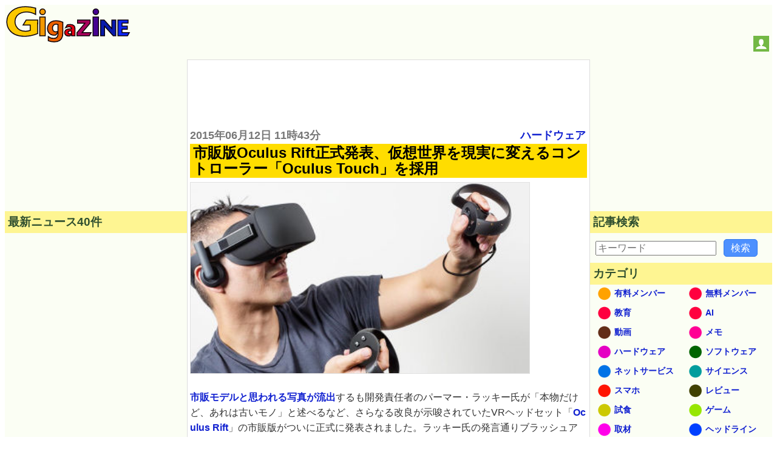

--- FILE ---
content_type: text/html; charset=UTF-8
request_url: https://gigazine.net/news/20150612-oculus-touch/
body_size: 31204
content:



<!DOCTYPE html>
<html lang="ja">
<head prefix="og: https://ogp.me/ns# fb: https://ogp.me/ns/fb# article: https://ogp.me/ns/article#">
  <link rel="dns-prefetch" href="https://i.gzn.jp">
<meta charset="utf-8">

<title>市販版Oculus Rift正式発表、仮想世界を現実に変えるコントローラー「Oculus Touch」を採用 - GIGAZINE</title>
  <meta property="og:site_name" content="GIGAZINE" />
<meta property="og:title" content="市販版Oculus Rift正式発表、仮想世界を現実に変えるコントローラー「Oculus Touch」を採用" />
<meta property="og:type" content="article" />
<meta property="og:url" content="https://gigazine.net/news/20150612-oculus-touch/" />
<meta property="fb:pages" content="514043575350122" />
<meta name="robots" content="max-image-preview:large">
<script data-cfasync="false" async src="https://securepubads.g.doubleclick.net/tag/js/gpt.js"></script>
<meta name="description" content="市販モデルと思われる写真が流出するも開発責任者のパーマー・ラッキー氏が「本物だけど、あれは古いモノ」と述べるなど、さらなる改良が示唆されていたVRヘッドセット「Oculus Rift」の市販版がついに正式に発表されました。ラッキー氏の発言通りブラッシュアップされた製品版「Rift」は、VR空間での行動をよりリアルにするための専用コントローラー「Oculu Touch」に対応します。" />
<meta property="og:image" content="https://i.gzn.jp/img/2015/06/12/oculus-touch/00-top.jpg" />
<meta property="og:description" content="市販モデルと思われる写真が流出するも開発責任者のパーマー・ラッキー氏が「本物だけど、あれは古いモノ」と述べるなど、さらなる改良が示唆されていたVRヘッドセット「Oculus Rift」の市販版がついに正式に発表されました。ラッキー氏の発言通りブラッシュアップされた製品版「Rift」は、VR空間での行動をよりリアルにするための専用コントローラー「Oculu Touch」に対応します。" />
<meta property="twitter:account_id" content="9334242" />
<meta name="twitter:card" content="summary">
<meta name="twitter:site" content="@gigazine">
<meta name="robots" content="max-image-preview:large">
<link rel="preload" as="image" href="http://i.gzn.jp/img/2015/06/12/oculus-touch/00-top_m.jpg" />

<link rel="canonical" href="https://gigazine.net/news/20150612-oculus-touch/">
<link rel="alternate" hreflang="en" href="https://gigazine.net/gsc_news/en/20150612-oculus-touch/" />

<script type="application/ld+json">
{
"@context": "http://schema.org",
"@type":"NewsArticle",
"mainEntityOfPage":{
"@type":"WebPage",
"@id":"https://gigazine.net/news/20150612-oculus-touch/"
},
"datePublished": "2015-06-12T11:43:00+09:00",
"dateModified": "2015-06-12T16:42:45+09:00",
"url":"https://gigazine.net/news/20150612-oculus-touch/",
"headline":"市販版Oculus Rift正式発表、仮想世界を現実に変えるコントローラー「Oculus Touch」を採用",
"description":"市販モデルと思われる写真が流出するも開発責任者のパーマー・ラッキー氏が「本物だけど、あれは古いモノ」と述べるなど、さらなる改良が示唆されていたVRヘッドセット「Oculus Rift」の市販版がついに正式に発表されました。ラッキー氏の発言通りブラッシュアップされた製品版「Rift」は、VR空間での行動をよりリアルにするための専用コントローラー「Oculu Touch」に対応します。",
"image":["https://i.gzn.jp/img/2015/06/12/oculus-touch/00-top.jpg"],
"author":"@GIGAZINE",
"publisher":{
"@type": "Organization",
"name": "GIGAZINE",
"logo":{"@type": "ImageObject",
"url":"https://i.gzn.jp/images/logo.png",
"width":"425px","height":"125px"}}
}
</script>


<script type="application/ld+json">
[
    {
        "@context": "https://schema.org",
        "@type": "BreadcrumbList",
        "itemListElement": [
            {
                "@type": "ListItem",
                "position": 1,
                "name": "TOP",
                "item": "https://gigazine.net/"
            },
            {
                "@type": "ListItem",
                "position": 2,
                "name": "市販版Oculus Rift正式発表、仮想世界を現実に変えるコントローラー「Oculus Touch」を採用",
                "item": "https://gigazine.net/news/20150612-oculus-touch/"
            }
        ]
    },
    {
        "@context": "https://schema.org",
        "@type": "BreadcrumbList",
        "itemListElement": [
            {
                "@type": "ListItem",
                "position": 1,
                "name": "TOP",
                "item": "https://gigazine.net/"
            },
            {
                "@type": "ListItem",
                "position": 2,
                "name": "ハードウェア",
                "item": "https://gigazine.net/news/C6/"
            },
            {
                "@type": "ListItem",
                "position": 3,
                "name": "市販版Oculus Rift正式発表、仮想世界を現実に変えるコントローラー「Oculus Touch」を採用",
                "item": "https://gigazine.net/news/20150612-oculus-touch/"
            }
        ]
    },
    {
        "@context": "https://schema.org",
        "@type": "BreadcrumbList",
        "itemListElement": [
            {
                "@type": "ListItem",
                "position": 1,
                "name": "TOP",
                "item": "https://gigazine.net/"
            },
            {
                "@type": "ListItem",
                "position": 2,
                "name": "動画",
                "item": "https://gigazine.net/news/C9/"
            },
            {
                "@type": "ListItem",
                "position": 3,
                "name": "市販版Oculus Rift正式発表、仮想世界を現実に変えるコントローラー「Oculus Touch」を採用",
                "item": "https://gigazine.net/news/20150612-oculus-touch/"
            }
        ]
    },
    {
        "@context": "https://schema.org",
        "@type": "BreadcrumbList",
        "itemListElement": [
            {
                "@type": "ListItem",
                "position": 1,
                "name": "TOP",
                "item": "https://gigazine.net/"
            },
            {
                "@type": "ListItem",
                "position": 2,
                "name": "ゲーム",
                "item": "https://gigazine.net/news/C10/"
            },
            {
                "@type": "ListItem",
                "position": 3,
                "name": "市販版Oculus Rift正式発表、仮想世界を現実に変えるコントローラー「Oculus Touch」を採用",
                "item": "https://gigazine.net/news/20150612-oculus-touch/"
            }
        ]
    },
    {
        "@context": "https://schema.org",
        "@type": "BreadcrumbList",
        "itemListElement": [
            {
                "@type": "ListItem",
                "position": 1,
                "name": "TOP",
                "item": "https://gigazine.net/"
            },
            {
                "@type": "ListItem",
                "position": 2,
                "name": "2015年06月12日",
                "item": "https://gigazine.net/news/2015/06/12/"
            },
            {
                "@type": "ListItem",
                "position": 3,
                "name": "市販版Oculus Rift正式発表、仮想世界を現実に変えるコントローラー「Oculus Touch」を採用",
                "item": "https://gigazine.net/news/20150612-oculus-touch/"
            }
        ]
    }
]
</script>




<link rel="alternate" type="application/rss+xml" title="GIGAZINE RSS Feed" href="https://gigazine.net/news/rss_2.0/">
<link rel="apple-touch-icon" href="https://gigazine.net/apple-touch-icon.png">
<meta name="viewport" content="width=device-width, initial-scale=1">
<style>
* { box-sizing: border-box;}
html { font-family: sans-serif; -ms-text-size-adjust: 100%; -webkit-text-size-adjust: 100%;} article,aside,details,figcaption,figure,footer,header,hgroup,main,menu,nav,section,summary { display: block;} audio,canvas,progress,video { display: inline-block; vertical-align: baseline;} audio:not([controls]) { display: none; height: 0;} [hidden],template { display: none;} a { background-color: transparent;} a:active,a:hover { outline: 0;} abbr[title] { border-bottom: 1px dotted;} b,strong { font-weight: bold;} dfn { font-style: italic;} h1 { font-size: 2em; margin: 0.67em 0;} mark { background: #ff0; color: #000;} small { font-size: 80%;} sub,sup { font-size: 75%; line-height: 0; position: relative; vertical-align: baseline;} sup { top: -0.5em;} sub { bottom: -0.25em;} img { border: 0;} svg:not(:root) { overflow: hidden;} figure { margin: 1em 40px;} hr { -webkit-box-sizing: content-box; box-sizing: content-box; height: 0;} pre { overflow: auto;} code,kbd,pre,samp { font-family: monospace, monospace; font-size: 1em;} button,input,optgroup,select,textarea { color: inherit; font: inherit; margin: 0;} button { overflow: visible;} button,select { text-transform: none;} button,html input[type="button"],input[type="reset"],input[type="submit"] { -webkit-appearance: button; cursor: pointer;} button[disabled],html input[disabled] { cursor: default;} button::-moz-focus-inner,input::-moz-focus-inner { border: 0; padding: 0;} input { line-height: normal;} input[type="checkbox"],input[type="radio"] { padding: 0;} input[type="number"]::-webkit-inner-spin-button,input[type="number"]::-webkit-outer-spin-button { height: auto;} input[type="search"] { -webkit-appearance: textfield; -webkit-box-sizing: content-box; box-sizing: content-box;} input[type="search"]::-webkit-search-cancel-button,input[type="search"]::-webkit-search-decoration { -webkit-appearance: none;} fieldset { border: 1px solid #c0c0c0; margin: 0 2px; padding: 0.35em 0.625em 0.75em;} legend { border: 0; padding: 0;} textarea { overflow: auto;} optgroup { font-weight: bold;} table { border-collapse: collapse; border-spacing: 0;} td,th { padding: 0;}

body {padding: 0; background: #fff; -ms-text-size-adjust: 100%; -webkit-text-size-adjust: none;}
a {margin:0; padding:0; text-decoration:none; vertical-align:baseline;} a:link {color:#1020d0;} a:visited {color:#777;} a:hover, a:active {color:#1020d0;}
h1, h2, h3, h4, a, p, span, blockquote, li, th, td, dt, dd, input, .yeartime, .calendarBG {font-family: -apple-system, BlinkMacSystemFont, "Helvetica Neue", "San Francisco", "Segoe UI", "ヒラギノ角ゴ Pro W3", "Hiragino Kaku Gothic Pro", "Roboto", Verdana, Arial, Helvetica, "メイリオ", Meiryo, "ＭＳ Ｐゴシック", sans-serif, MS UI Gothic;}
b, big, .year, .time, #inq dt, #inq dd {background:transparent; word-break: break-all; word-wrap: break-word; overflow:hidden;}

.defs {display: none;}
#header {width: 100%; background: #fbfef4; display: flex; align-items: baseline; justify-content: space-between; flex-wrap: wrap;}
.logo {margin: 2px; padding:0; background: transparent;} .logo a {margin: 0;padding: 0;}
.logo svg {width: 180px; height: 53px;}
.logo .logojackimg {height: 53px;}
#Google_TH {text-align: center;grid-column: 1 / 4;grid-row: 3 / 4; min-height:90px;}
@media all and (min-width: 1033px) {
  #Google_TH {grid-column:2/3; grid-row: 1/2}
}
@media all and (max-width: 540px) {
  #Google_TH {min-height:0px;}
}
#Google_TC {height: 280px; max-width: calc(100vw - 32px);}
#header-social-button-box {
  margin: auto 5px 9px auto;
}
#push_off, #push_on {display:none; z-index:9888;}
.header-social-button {width:26px; height:26px; display:inline-block; cursor: pointer;}
.header-social-button svg {width:20px; height:20px; display:block; margin: 3px auto; }

@media only screen and (min-width:467px) {
  .logo svg {width: 205px; height: 60px;} 
  .logo .logojackimg {height: 60px;}
  #Google_TC {min-height: 100px; height: auto;}
}
@media only screen and (min-width:1380px) {
  .logo svg {width: 425px; height: 125px;} 
  .logo .logojackimg {height: 125px;}
}
#main > #section, #main > #article, #main > #latest, #main > #sub, #subtop {width: 100%; display: block;}
#main > #section, #main > #article {background: transparent; border: 1px solid #ddd;}
#main {
  display: grid;
  grid-template-areas: "article" "latest" "sub";
}
#article {
  grid-area: article;
  overflow: auto;
}
#latest {
  grid-area: latest;
  width: 100%;
}
#sub {
  grid-area: sub;
  width: 100%;
}
.sbn {width:100%; height:auto; margin:5px auto 5px; padding:0; background: transparent; overflow:hidden;}
.sbn img {width:100%; height:auto; overflow:hidden;}
@media only screen and (min-width:728px) {
  .sbn img {width:728px; height:auto;} .sbn #TC {width:728px; margin:0 auto 0; text-align:center;}
}

.sbn #Google_TC {width:auto; max-width: calc(100vw - 32px); margin:0 auto 0; text-align:center;}
.sbn #G_TC {width:300px; height:auto; margin:0 auto 0; text-align:center;}
@media only screen and (min-width: 728px) and (max-width: 1579px) {
  .sbn #G_TC {width:728px; height:auto; margin:0 auto 0; text-align:center;}
}

#latest h3 {margin:0 0 10px 0; padding:5px; color: #2F4F2F; background-color: #fef592; font-size:1em;}
#subNav {width:100%; background:transparent; margin: 0 auto 0; padding: 0; display: -webkit-box; display: -ms-flexbox; -js-display: flex; display: flex; -webkit-box-orient: horizontal; -webkit-box-direction: normal; -ms-flex-flow: row wrap; flex-flow: row wrap;}
#subNav > .list-1, #subNav > .list-2, #subNav > .list-3 {background-color: transparent; margin: 0 auto 0; padding: 0; -webkit-box-flex: 1; -ms-flex: 1 1 auto; flex: 1 1 auto;}
#subNav dl {margin:0 0 10px 0; padding:0; background-color: transparent;}
#subNav dl dt {margin:0; padding:5px; color: #2F4F2F; background-color: #fef592; font-size:1em; font-weight: bold;}
#subNav dl dd {background: transparent;}
#calendar {width:300px; height:auto; margin:10px auto 10px;}

#searchform {margin:0; padding:0;}
#searchform form {width:298px; margin:10px auto 10px; padding:0; overflow: hidden; position: relative;}
#searchform input.input[type="text"] {border-radius: 0; border-style: none; -webkit-appearance: none; -moz-appearance: none; appearance: none; background:transparent; width: 254px; height: 40px; border: 1px solid #e1e1e1; background:#fff; margin:0; padding:0;}
#searchform input.reset[type="reset"], #searchform input.submit[type="submit"], #searchform button.submit[type="submit"] {border-radius: 0; border-style: none; -webkit-appearance: none; -moz-appearance: none; appearance: none; background:transparent;}
#searchform .reset{position: absolute; top: 0; left: 226px; width: 30px; height: 40px; margin:0; padding:0; font-weight:bold;font-size:22px; vertical-align:middle; color:#757575;}
#searchform .submit{position: absolute; top: 0; left: 254px; width: 42px; height: 42px; margin:0; padding:0;}
#searchform button.submit[type="submit"]{background:#3b78e7; border: 1px solid #3367d6;}
#searchform .submit .icon{display: inline-block; width: 1em; height: 1em; margin: 0; padding: 0; fill:#fff;}

.cntimage .yeartime {color:#777; font-size: .9em; font-weight: bold; display:inline-block; margin: 2px 0 2px 0;}
.cntimage .title{display:block; color: #000; background: #ffdd00; margin: 0 0 5px 0; padding:2px 1px 2px 5px; line-height: 1.1em; font-weight: bold; font-size: 1.2em; word-wrap: break-word;}
.preface, .article{color: #333; font-size: 1em;line-height:1.6em; word-break: break-all; word-wrap: break-word;}
.preface{margin: 0; padding:1px 4px 1px 4px;}
.article{margin: 0; padding:19px 4px 14px 4px;}
.preface b {color: #000;}
.cntimage img {width:100%; height:auto; border-top:1px solid #e1e1e1; border-bottom:1px solid #e1e1e1; border-left:1px solid #e1e1e1; border-right:1px solid #e1e1e1; vertical-align:bottom; overflow: hidden;}
.img-standard-size { aspect-ratio: 16/9; }
.img-old-ratio { aspect-ratio: 4/3; }
.cntimage span img{width: auto; height: auto; border-top: none; border-bottom: none; overflow: hidden;}
#latest .e_ad .card{width:100%; margin:0;padding:2px 0 2px 0; background: #fbfef4; display: -webkit-box; display: -ms-flexbox; -js-display: flex; display: flex; -webkit-box-orient: horizontal; -webkit-box-direction: normal; -ms-flex-flow: row wrap; flex-flow: row wrap;}
#latest .e_ad .thumb{width: 101px; -webkit-box-flex: 0; -ms-flex: none; flex: none; -webkit-box-ordinal-group: 3; -ms-flex-order: 2; order: 2; min-height: 59px;}
#latest .e_ad .thumb a:link, #latest .e_ad .thumb a:visited, #latest .e_ad .thumb a:hover, #latest .e_ad .thumb a:active{display:block; width: 96px; height: 54px; margin: 0 5px 5px 0; overflow: hidden; background-color: #888; border: 1px solid #e1e1e1;}
#latest .e_ad .thumb img{position: relative; top: 50%; left: 50%; width: 93px; height: 52px; -webkit-transform: translate(-50%,-50%); -ms-transform: translate(-50%,-50%); transform: translate(-50%,-50%);}
#latest .e_ad h2{display:block; width:auto; height:auto; margin:0; padding: 0 0 2px 5px; font-weight:normal; font-size: .875em;line-height:1.2em; word-wrap: break-word; background: #fbfef4; -webkit-box-flex: 1; -ms-flex: 1 1 60%; flex: 1 1 60%; -webkit-box-ordinal-group: 2; -ms-flex-order: 1; order: 1;}
#latest .e_ad h2 a{display:inline; width:auto; height:auto; background: #fbfef4; margin:0 auto 0; padding: 0; overflow: hidden;}
#latest .e_ad h2 a span{display:inline; padding: 1px 0 0 0; word-wrap: break-word;}
#latest .e_ad .date { -webkit-box-flex: initial; -ms-flex: initial; flex: initial; width: 100%; -webkit-box-ordinal-group: 4; -ms-flex-order: 3; order: 3; height:1em;}
#latest .e_ad .adtag .catab{position:absolute; top:2px; left:5px; color: #333; word-wrap: break-word; margin:0; font-weight:bold; font-size: .675em;}

#latest .e_frame { position: relative; height: 5.45em; }
#latest .e_frame>iframe { position: absolute; top: 0; left: 0; width: 100%; height: 100%; }

@media all and (min-width: 810px) {
  .cntimage .title{font-size: 1.3em;}
  .cntimage img {width:auto; max-width:100%; height:auto;}
  .img-standard-size, .img-old-ratio { width: 560px !important;}
  #article .cntimage {width:auto; height:auto; margin: 0; padding:2px; overflow: hidden;}
}

@media all and (min-width: 1112px) {
  #main {
    min-height: 800px; 
    grid-template-columns: 300px 1fr;
    grid-template-rows: "auto auto";
    grid-template-areas: "latest article" "sub sub";
  }
  #main > #latest { width: 300px;}
  #subNav {max-width:960px; background:transparent; margin: 10px auto 10px; padding: 0; display: -webkit-box; display: -ms-flexbox; -js-display: flex; display: flex; -webkit-box-orient: horizontal; -webkit-box-direction: normal; -ms-flex-flow: row wrap; flex-flow: row wrap;}
  #subNav > .list-1, #subNav > .list-2, #subNav > .list-3 {width:300px; margin:0 10px 0 10px;}
  #subNav .navi-list-2col{max-width:300px; margin:0; border-bottom:none; background:#fbfef4; overflow:hidden;}
  #subNav .navi-list-2col:after{content:""; display:block; clear:both;}
  #subNav .navi-list-2col dd{margin:0; width:50%; float:left; -webkit-box-sizing:border-box; box-sizing:border-box; background:#fbfef4;}
  #subNav .navi-list-2col dd:nth-child(even),#subNav .navi-list-2col dd:nth-child(odd){border-right:none;}

  #subNav .navi-list-2col dd a{position: relative; display:block; margin:0; padding:0; line-height:1em; margin-bottom:-1px; border-top:none; border-bottom:none;}
  #subNav .navi-list-2col dd .iconcat{display: inline-block; width: 30px; height: 30px; margin:0 0 0 .55em; padding: 0;}
  #subNav .navi-list-2col dd a b{position: absolute; top: 6px; left: 40px; font-size: .875em; display: inline; margin:0; padding: 0; vertical-align:middle;}
  #article .cntimage {width:auto; height:auto; margin: 0; padding:0 4px 0; overflow: hidden;}
}

@media all and (min-width: 1380px) {
  #main {
    grid-template-columns: 300px 1fr 300px;
    grid-template-areas: "latest article sub";
  }
  #main > #sub { width: 300px;}
  .date time, .catab, .contentadleft .e_ad .adtag .catab {font-size: .8em;}
  .cntimage .yeartime {font-size: 1.1em;} .cntimage .title{font-size: 1.5em;}
  #latest h3, #subNav dl dt {font-size:1.17em;}
  #main > #sub { width: 300px;}
  #sub {border-top:none;}
  #sub #subNav {max-width:300px; background:transparent; margin: 0; padding: 0; display: -webkit-box; display: -ms-flexbox; -js-display: flex; display: flex; -webkit-box-orient: horizontal; -webkit-box-direction: normal; -ms-flex-flow: row wrap; flex-flow: row wrap;}
  #sub #subNav > .list-1, #sub #subNav > .list-2, #sub #subNav > .list-3 {width:300px; margin:0;}
}

#Google_IL > div{
  max-width: calc(100vw - 32px);
}
#LT {
  width: 300px;
  height: 250px;
  max-width: 100%;
}
</style>
<script src="/cdn-cgi/scripts/7d0fa10a/cloudflare-static/rocket-loader.min.js" data-cf-settings="697986d913d8dd3eb5a2b3f4-|49"></script><link rel="stylesheet" type="text/css" href="https://i.gzn.jp/css/common_v5_20.css" media="print" onload="this.media='all'">
<!-- a_lib_css -->




<script src="https://i.gzn.jp/js/lazysizes.min.js" async="" type="697986d913d8dd3eb5a2b3f4-text/javascript"></script>

<!-- a_lib_js -->






<!-- Google Analytics -->
<script data-cfasync="false">
window.ga=window.ga||function(){(ga.q=ga.q||[]).push(arguments)};ga.l=+new Date;
ga('create', 'UA-134978-3', 'auto');
ga('send', 'pageview');
</script>
<script async src='https://www.google-analytics.com/analytics.js' type="697986d913d8dd3eb5a2b3f4-text/javascript"></script>
<!-- End Google Analytics -->

<script data-cfasync="false">
(function(w,d,s,l,i){
  w[l]=w[l]||[];w[l].push({'gtm.start':new Date().getTime(),event:'gtm.js'});
  var f=d.getElementsByTagName(s)[0],j=d.createElement(s),dl=l!='dataLayer'?'&l='+l:'';j.async=true;
  j.src='https://www.googletagmanager.com/gtm.js?id='+i+dl;f.parentNode.insertBefore(j,f);
})(window,document,'script','dataLayer','GTM-WKH2HB8');
</script>


<script id="growthbook-sdk" src="https://cdn.jsdelivr.net/npm/@growthbook/growthbook/dist/bundles/index.min.js" defer data-cfasync="false"></script>
<script data-cfasync="false">
  (function() {
    if (window.growthbook) {startGrowthbook();} else {
      document.querySelector("#growthbook-sdk").addEventListener("load", startGrowthbook);
    }
    window.gbcmd = window.gbcmd || [];

    function startGrowthbook() {
      if (!window.growthbook) return;
      const getUUID=()=>{let $="gbuuid",e=()=>window.crypto.randomUUID?window.crypto.randomUUID():"10000000-1000-4000-8000-100000000000".replace(/[018]/g,$=>($^crypto.getRandomValues(new Uint8Array(1))[0]&15>>$/4).toString(16)),t=$=>{let e=`; ${document.cookie}`.split(`; ${$}=`);if(2===e.length)return e.pop().split(";").shift()},r=($,e)=>{var t=new Date;t.setTime(t.getTime()+3456e7),document.cookie=$+"="+e+";path=/;expires="+t.toGMTString()};if(t($))return t($);let i=e();return r($,i),i};

      let gbuuid = getUUID();
      let gb = new growthbook.GrowthBook({
        apiHost: "https://cdn.growthbook.io",
        clientKey: "sdk-crJoxkg8XM7YuqJV",
        attributes: {
          id: gbuuid,
          random: window.crypto.randomUUID?window.crypto.randomUUID():"10000000-1000-4000-8000-100000000000".replace(/[018]/g,$=>($^crypto.getRandomValues(new Uint8Array(1))[0]&15>>$/4).toString(16))
        },
        trackingCallback: function(experiment, result) {
          dataLayer.push({'event': 'experiment_viewed',
            'event_category': "experiment",
            'experiment_id': experiment.key,
            'variation_id': result.variationId,
            'gb_user_id': gbuuid,
            });
        }
      });

      gb.loadFeatures().then(function() {
        if(window.gbcmd && window.gbcmd instanceof Array){
          window.gbcmd.forEach(cmd=>{cmd(gb);});
          window.gbcmd = {
            push: (cmd)=>{cmd(gb)}
          }
        }
      });
    }
  })();
</script>

<script async src="https://securepubads.g.doubleclick.net/tag/js/gpt.js" type="697986d913d8dd3eb5a2b3f4-text/javascript"></script>
<script data-cfasync="false">
  !function(a9,a,p,s,t,A,g){if(a[a9])return;function q(c,r){a[a9]._Q.push([c,r])}a[a9]={init:function(){q("i",arguments)},fetchBids:function(){q("f",arguments)},setDisplayBids:function(){},targetingKeys:function(){return[]},_Q:[]};A=p.createElement(s);A.async=!0;A.src=t;g=p.getElementsByTagName(s)[0];g.parentNode.insertBefore(A,g)}("apstag",window,document,"script","//c.amazon-adsystem.com/aax2/apstag.js");
</script>
<script data-cfasync="false">
  var googletag = googletag || {};
  googletag.cmd = googletag.cmd || [];
  var adSlots = {};
  
  var slotData = [
    
    {name:'/4330625/Google_EF/Google_EF_2',sizes:[[300, 250], [336, 280]],domId:'div-gpt-ad-1524638328920-0',tam:true},
    {name:'/4330625/Google_EF',sizes:[[300, 250], [336, 280]],domId:'div-gpt-ad-1583371000737-0',tam:true},
    
    {name:'/4330625/Google_LT',sizes:[[300, 250]],domId:'div-gpt-ad-1524101924592-0',tam:true},
    {name: '/4330625/Interstitial', outOfPageFormat: 'INTERSTITIAL'}
  ];

  if( (navigator.userAgent.indexOf('iPhone') > 0 && navigator.userAgent.indexOf('iPad') == -1) || (navigator.userAgent.indexOf('Android') > 0 && navigator.userAgent.indexOf('Mobile') > 0) || navigator.userAgent.indexOf('Windows Phone') > 0 ){
    // スマートフォン
    slotData.push({name:'/4330625/Google_TC',sizes:[[336, 280], [320, 180], [300, 250]],domId:'div-gpt-ad-1533535919247-0',tam:true});
    slotData.filter(v=>v.name === "/4330625/Google_EF")[0].domId='div-gpt-ad-1583371000737-1';
    if (navigator.userAgent.indexOf('iPhone') > 0) {
    slotData.push({name:'/4330625/Google_OL/Google_OL_iPhone',sizes:[[320, 50]],domId:'div-gpt-ad-1739432013093-0',tam:true});
    } else {
    slotData.push({name:'/4330625/Google_OL',sizes:[ [320, 50]],domId:'div-gpt-ad-1597714017941-0',tam:true});
    }
    //slotData.push({name:'/4330625/Google_OL',sizes:['fluid', [320, 50]],domId:'div-gpt-ad-1597714017941-0',tam:true});
    slotData.filter(v=>v.name === "/4330625/Google_LT")[0].sizes.push([336, 280]);
    slotData.push({name:'/4330625/Google_RB',sizes:[[336, 280],[300, 250]],domId:'div-gpt-ad-1524184715175-0',tam:true});
    slotData.push({name:'/4330625/Google_LB',sizes:[[336, 280],[300, 250]],domId:'div-gpt-ad-1524100786099-0',tam:true});
  } else {
    slotData.push({name:'/4330625/Google_RB',sizes:[[300, 250], [300, 600]],domId:'div-gpt-ad-1524184715175-0',tam:true});
    slotData.push({name:'/4330625/Google_LB',sizes:[[300, 250], [300, 600]],domId:'div-gpt-ad-1524100786099-0',tam:true});
    
    if ( window.innerWidth >= 1630){
      slotData.push({name:'/4330625/Google_TC', sizes:[[728, 90],[980,90],[970,90],[970,66],[960,90],[950,90]], domId:'div-gpt-ad-1533535919247-0',tam:true});
    } else if ( window.innerWidth > 1380 ){
      slotData.push({name:'/4330625/Google_TC', sizes:[[728, 90]], domId:'div-gpt-ad-1533535919247-0',tam:true});
    } else {
      slotData.push({name:'/4330625/Google_TC', sizes:[[728,90],[468,60],[320,75],[300,75],[300,50]], domId:'div-gpt-ad-1533535919247-0',tam:true});
    }
    
    slotData.push({name:'/4330625/Google_RT', sizes:[[300, 250]], domId:'div-gpt-ad-1523935894717-2',tam:true});
    slotData.push({name:'/4330625/Google_TH', sizes:[[728, 90]], domId:'div-gpt-ad-1664264689307-0',tam:false});
  }
  if (location.pathname.match(/^\/$/)) {
    slotData.filter(v=>v.name === "/4330625/Google_LT")[0].tam = false;
  }

  //set APS config
  apstag.init({
    pubID: '3868',
    adServer: 'googletag'
  });

  //Define apstag slots
  const apstagSlots = slotData.filter(data=>data.tam).map(function(value) {
    return {
      slotID: value.domId,
      slotName: value.name,
      sizes: value.sizes
    };
  });

  function sendAdserverRequest(){
    if(window.adServerRequestSent === true)return;
    window.adServerRequestSent = true;
    console.log('fetchBids() END:' + Date.now());
    googletag.cmd.push(function() {
      apstag.setDisplayBids();
      googletag.pubads().refresh();
    });
  }

  console.log('fetchBids() BEGIN:' + Date.now());
  apstag.fetchBids({
    slots: apstagSlots
  }, function(bids) {sendAdserverRequest();});

  googletag.cmd.push(()=>{
    slotData.forEach(data=>{
      if( data.domId === undefined && data.sizes === undefined ){
        if( data.outOfPageFormat === 'INTERSTITIAL' ){
          try {
            googletag.defineOutOfPageSlot(data.name, googletag.enums.OutOfPageFormat.INTERSTITIAL).addService(googletag.pubads());
          } catch {
            console.log(`Interstitial slot "${data.name}" is already exists.`);
          }
        }
      }else{
        try {
          adSlots[data.name] = googletag.defineSlot(data.name,data.sizes,data.domId).addService(googletag.pubads());
        } catch {
          console.log(`slot "${data.name}" is already exists.`);
        }
      }
    });
    googletag.pubads().setTargeting('category',["動画","ハードウェア","ゲーム"]);

    googletag.pubads().disableInitialLoad();
    googletag.pubads().enableLazyLoad({
      fetchMarginPercent: 500,  // Fetch slots within 5 viewports.
      renderMarginPercent: 200,  // Render slots within 2 viewports.
      mobileScaling: 2.0  // Double the above values on mobile.
    });
    googletag.pubads().enableSingleRequest();
    googletag.pubads().collapseEmptyDivs();
    googletag.enableServices();
  });

  window.setTimeout(() => {sendAdserverRequest();}, 900);
  
  document.addEventListener("DOMContentLoaded", () => {
  
  // ブラウザ幅が1240pxより多い
      if ( window.innerWidth > 1240 ){
        //console.log("1240>?")
        //枠を追加 Google_3columns_RT
          // 新しい div 要素を作成
        const newDiv = document.createElement("div");
        //Google_3columns_RT
        newDiv.id = "div-gpt-ad-1744073275127-0"; // id を設定
        newDiv.setAttribute('style', 'width: 300px; height:250px;')
        // subNav の要素を取得
        const subNav = document.getElementById("subNav");

        let slot1;
        // subNav の中で最初の子要素として挿入
        if (subNav) {
        // 最初の子要素を取得
          const firstChild = subNav.firstChild;

          // insertBeforeを使って新しいdivを最初に挿入
          subNav.insertBefore(newDiv, firstChild);

            window.googletag = window.googletag || {cmd: []};
              googletag.cmd.push(function() {
                slot1 = googletag.defineSlot('/4330625/Google_3columns_RT', [ [300, 250]], 'div-gpt-ad-1744073275127-0').addService(googletag.pubads());
                googletag.pubads().refresh([slot1]);
            });

        }
      }
  });
  
  </script>

<!-- .a_lib_google_comments -->


<meta name="twitter:widgets:autoload" content="off">
<script data-cfasync="false">window.twttr = (function(d, s, id) {
  var js, fjs = d.getElementsByTagName(s)[0],
    t = window.twttr || {};
  if (d.getElementById(id)) return t;
  js = d.createElement(s);
  js.id = id;
  js.src = "https://platform.twitter.com/widgets.js";
  fjs.parentNode.insertBefore(js, fjs);

  t._e = [];
  t.ready = function(f) {t._e.push(f);};

  return t;
}(document, "script", "twitter-wjs"));</script>

<style>
  .yt {
  position:relative;
  max-width: 560px;
}
.yt_play:hover {cursor:pointer;}
.yt_play::before { /* YouTubeアイコン */
  position: absolute;
  background: url(https://i.gzn.jp/img/yt_icon_rgb.png);
  content: "";
  background-size: 100%;
  width: 70px;
  height: 50px;
  top: 50%;
  left: 50%;
  transform : translate(-50%,-50%);
  opacity: .90;
  transition:.5s;
}
.yt_play:hover::before { /* YouTubeアイコン */
  cursor: pointer;
  background-image:url(https://i.gzn.jp/img/yt_icon_rgb.png);
}
.yt_play > img{
  max-width: 560px;
  aspect-ratio: 16/9;
}
@media (min-width: 810px) {
  .yt_play > img{
    width: 560px;
  }
}
</style>
</head>
<body class="no-login">
  <script data-cfasync="false" src="https://i.gzn.jp/img/-side-ad.js"></script>
<div style="display:none;" id="donation_wrapper" data-nosnippet>
<style>
  @starting-style {
    #donate_large {
      opacity: 0;
    }
  }
  #donate_large {
    margin: 0 20px;
    padding: 1px 10px 12px;
    transition: opacity 0.5s, transform 0.5s, height 0.5s, display 0.5s allow-discrete;
  }
  .is-deleting {
    opacity: 0;
  }
  #donate_large label {
    text-align: left;
    padding-left: 4px;
  }
  .donate_title {
    font-size: 1.6rem;
    color: #000;
    background: #fd0;
    line-height: 1.1em;
    font-weight: 700;
    word-wrap: break-word;
    padding: 2px 1px 2px 5px;
    margin: 0 0 6px 0;
    width: 100%;
    cursor: pointer;
  }
  .amount_options {
    max-width: 76vw;
    width: 100%;
    display: block;
    margin-top: 8px;
  }
  .amount_options#subscription-gsc {
    grid-area: 1 / 1 / 1 / -1;
  }
  .amount_options#onetime {
    grid-area: 2 / 1 / 2 / -1;
    display: none;
  }
  .amount_options ul {
    display: flex;
    margin: 0;
    padding: 0;
    list-style: none;
  }
  .amount_options li {
    flex: 1 0 0;
    padding: 4px;
  }
  .amount_options > input {
    width: 274px;
    max-width: 66%;
    display: block;
    margin: 10px auto;
    height: 30px;
    transform: scale(1.5);
  }
  .donate_button {
    display: inline-grid;
    grid-template-columns: 1fr 100px auto 1fr;
    grid-template-rows: 80px auto;
    width: 400px;
    height: 140px;
    max-width: 100%;
    padding: 12px 0;
    text-align: center;
    color: white !important;
    font-weight: bold;
    border-radius: 8px;
    box-shadow: 1px 1px 0 0 rgba(255,255,255,.3) inset, 3px 3px 8px 0 rgba(0,0,0,0.4);
  }
  .small_note {
    font-size: large;
    grid-area: 2 / 3 / 3 / 4;
  }
  .price_note {
    grid-area: 1/3/2/4;
    font-size:68px;
  }
  .gsc_note {
    font-size: 62px;
    display: table-cell;
    vertical-align: middle;
  }
  .gsc_note_wrapper {
    display: table;
    grid-area: 1 / 3 / 3 / 4;
  }
  @media screen and (max-width: 450px) {
    .donate_button{
      grid-template-columns: 1fr 80px auto 1fr;
    }
    .price_note{font-size:60px;}
  }
  .donate_icon {
    grid-area: 1/1/-1/3;
    width: 85%;
    max-width: 100px;
    margin: auto;
    max-height: 100px;
  }
  .fa-secondary{fill:#fdd835;}
  .donate-bottom {
    width: 400px;
    margin: auto;
    display: grid;
    grid-template-columns: 120px 1fr;
  }
  .donate-type {
    display: flex;
    grid-column: 1;
    grid-row: 1;
  }
  .donate-type-item {
    margin: 5px 5px;
  }
  .donate-type-item label {
    font-size: .8rem;
  }
  .payment-marks {
    display: flex;
    max-width: 100%;
    justify-content: right;
    grid-column: 2;
    grid-row: 1;
  }
  .payment-marks img{
    height: 30px;
    margin-right: 6px;
    border: none;
    width: auto;
  }
  #spacer {
    height: 15px;
  }
  @media screen and (max-width: 550px) {
    .donate-type-item {
      margin: 0 5px;
    }
    .payment-marks {
      margin-left: 10px;
      justify-content: left;
    }
    .payment-marks img {
      height: 20px;
    }
  }
</style>
<svg display="none">
  <defs>
    <symbol viewBox="0 0 576 512" id="pg-bank">
      <!-- Font Awesome Pro 5.15.4 by @fontawesome - https://fontawesome.com License - https://fontawesome.com/license (Commercial License) -->
      <path d="M560 224h-29.51a159.88 159.88 0 0 0-37.38-52.46L512 96h-32c-29.4 0-55.39 13.5-73 34.32-7.57-1.1-15.12-2.32-23-2.32H256c-94.82 0-160 78.88-160 160a159.75 159.75 0 0 0 64 128v80a16 16 0 0 0 16 16h64a16 16 0 0 0 16-16v-48h128v48a16 16 0 0 0 16 16h64a16 16 0 0 0 16-16v-80.72A160.37 160.37 0 0 0 511.28 384H560a16 16 0 0 0 16-16V240a16 16 0 0 0-16-16zm-128 64a16 16 0 1 1 16-16 16 16 0 0 1-16 16z" class="fa-secondary"/><path d="M51.26 255.52a24 24 0 0 1-18.74-28.3C34.74 215.82 45.4 208 57 208h1a6 6 0 0 0 6-6v-20a6 6 0 0 0-6-6C29.5 176 4.1 196.4.47 224.62a54.64 54.64 0 0 0-.47 7.23A56.08 56.08 0 0 0 56 288h40a155.05 155.05 0 0 1 3.37-32H56a23.63 23.63 0 0 1-4.74-.48zM432 256a16 16 0 1 0 16 16 16 16 0 0 0-16-16zM306.5 0a96 96 0 0 0-88.81 132.51A162.64 162.64 0 0 1 256 128h128a104.31 104.31 0 0 1 12.71.88A96.06 96.06 0 0 0 306.5 0z" class="fa-primary"/>
    </symbol>
  </defs>
</svg>
<div id="donate_title_close" class="donate_title" style="display:none;">
  ▼サーバー運営を助ける支援をお願いします
</div>
<div id="donate_title_open" class="donate_title">
  ▼サーバー運営を助ける支援をお願いします
</div>
<div id="donate_large">
  <div style="text-align: center; display: grid; grid-template-columns: 30px 20px auto 20px auto; grid-template-rows: auto auto auto; width: 400px; max-width: 100%; margin: auto;">
    <div class="amount_options" id="subscription-gsc">
      <a href="/club/" target="_blank" class="button-exp-style donate_button">
        <svg class="donate_icon"><use xlink:href="#pg-bank" /></svg>
        <span class="price_note">毎月</span>
        <span class="small_note">825円(税込)</span>
      </a>
      <div id="spacer"></div>
    </div>
    <div class="amount_options" id="onetime">
      <a id="donate_link" onclick="if (!window.__cfRLUnblockHandlers) return false; localStorage.setItem('donateClickDate', new Date().toString());dataLayer.push({'event': 'donateLinkClicked'});" href="https://donate.stripe.com/5kA5msbys6u42Gs14k" target="_blank" class="button-exp-style donate_button" data-cf-modified-697986d913d8dd3eb5a2b3f4-="">
        <svg class="donate_icon"><use xlink:href="#pg-bank" /></svg>
        <span class="price_note">900円</span><span class="small_note">(うち手数料33円)</span></a>
      <input type="range" min="1" max="7" value="3" id="donation_slider">
      <script data-cfasync="false">
        const priceData = [
          {
            text: `<svg class="donate_icon"><use xlink:href="#pg-bank"></svg><span class="price_note">300円</span><span class="small_note">(うち手数料11円)</span>`,
            url: "https://donate.stripe.com/fZe4io1XSbOo0yk9AB"
          },
          {
            text: `<svg class="donate_icon"><use xlink:href="#pg-bank"></svg><span class="price_note">600円</span><span class="small_note">(うち手数料22円)</span>`,
            url: "https://donate.stripe.com/00g4io6e8bOo1CoeV9"
          },
          {
            text: `<svg class="donate_icon"><use xlink:href="#pg-bank"></svg><span class="price_note">900円</span><span class="small_note">(うち手数料33円)</span>`,
            url: "https://donate.stripe.com/5kA5msbys6u42Gs14k"
          },
          {
            text: `<svg class="donate_icon"><use xlink:href="#pg-bank"></svg><span class="price_note">1500円</span><span class="small_note">(うち手数料54円)</span>`,
            url: "https://donate.stripe.com/14k4io7ic6u46WI147"
          },
          {
            text: `<svg class="donate_icon"><use xlink:href="#pg-bank"></svg><span class="price_note">3000円</span><span class="small_note">(うち手数料108円)</span>`,
            url: "https://donate.stripe.com/28o6qweKE9GgftedQV"
          },
          {
            text: `<svg class="donate_icon"><use xlink:href="#pg-bank"></svg><span class="price_note">5000円</span><span class="small_note">(うち手数料180円)</span>`,
            url: "https://donate.stripe.com/bIY4ioauo7y8ch24gm"
          },
          {
            text: `<svg class="donate_icon"><use xlink:href="#pg-bank"></svg><span class="price_note">1万円</span><span class="small_note">(うち手数料360円)</span>`,
            url: "https://donate.stripe.com/cN25ms1XSf0AfteeV1"
          },
          {
            text: `<svg class="donate_icon"><use xlink:href="#pg-bank"></svg><span class="price_note">テスト</span><span class="small_note">(うち手数料XX円)</span>`,
            url: "https://donate.stripe.com/test_7sIaIy7n5arT90c7st"
          }
        ];
        const slider = document.getElementById("donation_slider");
        const button = document.getElementById("donate_link");
        slider.addEventListener("input", e=>{
          button.innerHTML = priceData[e.target.value - 1].text;
          button.href = priceData[e.target.value - 1].url + window.location.search;
        });
        button.href = button.href + window.location.search;
        
        const donate_grade_init = 3;
        slider.value = donate_grade_init;
        slider.dispatchEvent(new Event("input"));
      </script>
    </div>
  </div>
  <div class="donate-bottom">
    <div class="donate-type">
      <div class="donate-type-item">
        <input type="radio" id="rad-monthly" name="donate-type" value="monthly" /><label for="rad-monthly">毎月</label>
      </div>
      <div class="donate-type-item">
  	    <input type="radio" id="rad-onetime" name="donate-type" value="onetime" /><label for="rad-onetime">1回</label>
      </div>
    </div>
    <div class="payment-marks">
      <img src="https://i.gzn.jp/img/gsc/payment/visa.png" border="0">
      <img src="https://i.gzn.jp/img/gsc/payment/master.png" border="0">
      <img src="https://i.gzn.jp/img/gsc/payment/amex.png" border="0">
      <img src="https://i.gzn.jp/img/gsc/payment/apple-pay.svg" border="0">
      <img src="https://i.gzn.jp/img/gsc/payment/g-pay.png" border="0">
    </div>
  </div>
  <p>
    親愛なる読者の皆さまへ。ご存じの通り価格高騰などの悪影響でサーバー運営がとても苦しい状態です。回線や台数を整理し見直せる部分は全て見直しましたが、やはりまだ危険水域です。このままだと1ページを10分割ぐらいして無理矢理PVを増やさざるを得なくなってしまいます。そこで、GIGAZINEの物理的なサーバーたちを、たった1円でも良いので親愛なる読者の皆さまに支援してもらえればとっても助かります！今すぐ寄付は上のボタンから！<br>
    <br>
    ・<b><a href="https://gigazine.net/sponsor/20260101-thank-you/" target="_blank">これまでGIGAZINEを支援してくれたメンバーのリスト</a></b>
  </p>
</div>
</div>
<script data-cfasync="false">
(async ()=>{
  let adblock = false;
  if (false) {
    
    const url = "https://pagead2.googlesyndication.com/pagead/js/adsbygoogle.js";
    try {
      const response = await fetch(url);
    } catch (error) {
      adblock = true;
    }
  }
  else {
    
    adblock = true;
  }
  const showDonateWrapper = ()=>{
    
    donationWrapper.style.display = "block";

    
    const radio_monthly = document.getElementById("rad-monthly");
    if (radio_monthly) radio_monthly.checked = true;
  }
  const donationWrapper = document.getElementById('donation_wrapper');
  if(/https:\/\/gigazine.net\/news\/about\/*/.test(location.href)){showDonateWrapper();} else if(!window.localStorage.getItem("landing_flag_donate")){
    
    window.localStorage.setItem("landing_flag_donate", Date.now());
  } else {
    if( /show_donation=true/.test(location.href)
    || ( adblock && 
(new Date("2026/01/10 09:00") <= Date.now() && new Date("2026/01/17 00:00") > Date.now()))){
      
      if(!window.localStorage.getItem("donate_date")){
        

        const showDate = window.localStorage.getItem("donate_show_date");
        
        if(!showDate){showDonateWrapper();} else {
          if(showDate < Date.now() - 1000*3600*24){showDonateWrapper();}
        }
      }
    }
  }
  const DonateLink = document.getElementById("donate_link");
  DonateLink.addEventListener('click', ()=>{
    window.localStorage.setItem("donate_date", Date.now());
  });
  const divTitleClose = document.getElementById('donate_title_close');
  const divTitleOpen = document.getElementById('donate_title_open');
  const divLarge = document.getElementById('donate_large');
  divTitleClose.addEventListener('click', ()=>{
    divLarge.style.display = "block";
    divLarge.classList.remove('is-deleting');
    divTitleClose.style.display = "none";
    divTitleOpen.style.display = "block";
  })
  divTitleOpen.addEventListener('click', ()=>{
    divLarge.style.display = "none";
    divLarge.classList.add('is-deleting');
    divTitleClose.style.display = "block";
    divTitleOpen.style.display = "none";
    window.localStorage.setItem("donate_show_date", Date.now());
  })
  const radMonthly = document.getElementById('rad-monthly');
  const radOnetime = document.getElementById('rad-onetime');
  const subscriptionGsc = document.getElementById('subscription-gsc');
  const onetime = document.getElementById('onetime');
  radMonthly.addEventListener('change', ()=>{
    if(radMonthly.checked){
      subscriptionGsc.style.display = "block";
      onetime.style.display = "none";
    }
  });
  radOnetime.addEventListener('change', ()=>{
    if(radOnetime.checked){
      subscriptionGsc.style.display = "none";
      onetime.style.display = "block";
    }
  });
  
})()
</script><!-- .a_lib_donate -->



<!--
<script data-cfasync="false" data-ad-client="ca-pub-4478613964609822" async src="https://pagead2.googlesyndication.com/pagead/js/adsbygoogle.js"></script>
-->

<script data-cfasync="false">
  if (!/iPhone/i.test(navigator.userAgent)) {
    var script = document.createElement('script');
    script.setAttribute('data-cfasync', 'false');
    script.setAttribute('data-ad-client', 'ca-pub-4478613964609822');
    script.async = true;
    script.src = 'https://pagead2.googlesyndication.com/pagead/js/adsbygoogle.js';
    document.head.appendChild(script);
  }
</script>


<!-- /4330625/Google_OL -->
<div id="gStickyAd">
  <style>
  #gStickyAd { width:100%; background-color: lightgray; position: fixed; bottom: 0px; left:0; text-align: center; z-index: 2147483647;}
  </style>
  
  <div id='div-gpt-ad-1739432013093-0' style="padding-top: 5px; padding-bottom: 5px; margin-left: auto; margin-right: auto;"></div>  
  <div id='div-gpt-ad-1597714017941-0' style="padding-top: 5px; padding-bottom: 5px; margin-left: auto; margin-right: auto;"></div>
</div>
  <script data-cfasync="false">
    addEventListener("DOMContentLoaded", (event) => {
  (function (){
    if( (navigator.userAgent.indexOf('iPhone') > 0 || navigator.userAgent.indexOf('iPad') > 0) || (navigator.userAgent.indexOf('Android') > 0 && navigator.userAgent.indexOf('Mobile') > 0) || navigator.userAgent.indexOf('Windows Phone') > 0 ){
      document.body.style.marginBottom = '68px';
      if ( navigator.userAgent.indexOf('iPhone') > 0 ) {
        document.getElementById('div-gpt-ad-1597714017941-0').style.display = 'none';
        //googletag.cmd.push(function() {googletag.display('div-gpt-ad-1739432013093-0');});
        setInterval(function() {  
        googletag.pubads().refresh([adSlots['/4330625/Google_OL/Google_OL_iPhone']]); // 特定のスロットを更新
        }, 30000);
        // console.log(adSlots);
      }else {
        document.getElementById('div-gpt-ad-1739432013093-0').style.display = 'none';
        googletag.cmd.push(function() {googletag.display('div-gpt-ad-1597714017941-0');});
      }
    } else {
      document.getElementById('gStickyAd').style.display = 'none';
    }
  })()
});
   </script>


 

<noscript>
<iframe src="https://www.googletagmanager.com/ns.html?id=GTM-WKH2HB8" height="0" width="0" style="display:none;visibility:hidden"></iframe>
</noscript>


<!-- ad_flag: FALSE --><!-- gpublic_ASO -->



<svg class="defs" version="1.1" xmlns="http://www.w3.org/2000/svg"><defs>
<symbol id="logo" viewBox="0 0 200.478 58.796"><g><g id="logoid1"><path d="M47.44 13.564c-2.235-1.29-7.403-4.06-14.665-4.06-1.327 0-4.47.13-7.96 1.29-6.705 2.384-10.616 7.732-10.616 14.368 0 1.16.14 3.995 1.675 7.023 1.536 3.093 5.796 8.505 15.433 8.505 2.933 0 4.75-.45 7.472-1.353l.07-8.634H27.188l5.028-8.118h18.716l-.21 21.842c-3.073 1.224-11.313 4.38-21.23 4.38-3.422 0-17.388-.32-24.582-10.63C3.374 35.987 1 31.67 1 25.162 1 15.755 6.447 10.085 9.24 7.83 12.872 4.8 19.716 1 31.308 1c3.422 0 8.59.194 16.132 2.32v10.244z" fill="#fcc800" stroke="#0B0008" stroke-width="1.5"/></g><g id="logoid2"><path d="M58.69 13.857c-2.473 0-4.505-1.836-4.505-4.652 0-2.755 2.143-4.53 4.505-4.53 2.417 0 4.505 1.775 4.505 4.59 0 2.878-2.197 4.592-4.505 4.592zm4.395 34.1V17.714H54.24v30.243h8.845z" fill="#f39800" stroke="#0B0008" stroke-width="1.5"/></g><g id="logoid3"><path d="M91.325 44.357c0 .624.05 2.544-.48 4.416-.96 3.648-4.27 9.023-13.294 9.023-1.2 0-5.663-.192-9.55-1.776V49.3c2.304 1.824 5.712 2.976 8.64 2.976.815 0 4.27 0 5.998-2.832.816-1.296 1.01-2.88 1.01-6V41.86l-3.457 4.896c-.48.096-1.39.288-2.687.288-1.296 0-5.184-.144-8.063-3.168-1.2-1.248-2.736-3.552-2.736-7.632 0-.816.096-3.12 1.104-5.375 1.392-3.073 4.847-7.2 12.863-7.2 3.745 0 7.2.816 10.656 2.352v18.335zm-7.727-14.4c-1.535-.67-2.4-.72-3.215-.72-3.696 0-5.616 2.833-5.616 6.29 0 3.31 1.68 6.095 5.23 6.095 1.73 0 3.17-.72 3.65-.912l-.05-10.752z" fill="#eb6100" stroke="#0B0008" stroke-width="1.5"/></g><g id="logoid4"><path d="M105.575 47.957c-.072-.504-.072-.972-.108-1.44 0-.432-.036-.864-.036-1.296l-2.41 2.99c-.47.07-1.01.18-2.017.18-2.232 0-4.572-.65-5.832-2.665-.72-1.152-.755-2.376-.755-2.88 0-.612.072-2.016 1.116-3.348 1.153-1.44 3.205-2.664 7.165-2.664 1.296 0 2.304.144 2.736.18 0-.18 0-.612-.107-1.08-.648-2.556-3.204-2.448-3.852-2.448-1.44 0-2.88.216-5.615 1.404l2.7-4.573c2.16-.54 3.96-.576 4.788-.576.648 0 4.032-.107 6.048 1.98.83.83 1.117 1.62 1.225 2.053.324 1.008.324 2.052.324 2.376v9.575c0 .864 0 1.404.107 2.232h-5.472zm-.144-7.668c-.323-.037-.863-.11-1.69-.11-1.08 0-2.52.11-3.313 1.117-.432.54-.468 1.116-.468 1.368 0 1.008.647 2.16 2.807 2.16 1.008 0 1.764-.252 2.664-.612V40.29z" fill="#e60012" stroke="#0B0008" stroke-width="1.5"/></g><g id="logoid5"><path d="M114.103 47.957v-4.86l13.068-15.48h-12.095V22.54h20.448v5.005L122.527 42.88h14.616l-2.952 5.077z" fill="#a9005b" stroke="#0B0008" stroke-width="1.5"/></g><g id="logoid6"><path d="M144.696 13.857c-2.473 0-4.505-1.836-4.505-4.652 0-2.755 2.144-4.53 4.506-4.53 2.417 0 4.505 1.775 4.505 4.59 0 2.878-2.197 4.592-4.504 4.592zm4.394 34.1V17.714h-8.845v30.243h8.845z" fill="#460292" stroke="#0B0008" stroke-width="1.5"/></g><g id="logoid7"><path d="M172.738 47.957l-13.932-15.444v15.444h-6.48V22.54h5.832l12.42 13.79V22.54h6.444v25.417z" fill="#091aac" stroke="#0B0008" stroke-width="1.5"/></g><g id="logoid8"><path d="M180.36 47.957V22.54h16.487v5.005h-9.864v4.896h8.46v4.933h-8.46v5.544h11.772l-2.88 5.04z" fill="#0d26f9" stroke="#0B0008" stroke-width="1.5"/></g></g></symbol>
<symbol id="icon-tw" viewBox="0 0 1200 1227"><path d="m714.163 519.284 446.727-519.284h-105.86l-387.893 450.887-309.809-450.887h-357.328l468.492 681.821-468.492 544.549h105.866l409.625-476.152 327.181 476.152h357.328l-485.863-707.086zm-144.998 168.544-47.468-67.894-377.686-540.2396h162.604l304.797 435.9906 47.468 67.894 396.2 566.721h-162.604l-323.311-462.446z"></path></symbol><symbol id="icon-facebook" viewBox="0 0 1024 1024"><path d="M608 192h160v-192h-160c-123.514 0-224 100.486-224 224v96h-128v192h128v512h192v-512h160l32-192h-192v-96c0-17.346 14.654-32 32-32z"></path></symbol><symbol id="icon-yt" viewBox="0 0 1024 1024"><path d="M1013.8 307.2c0 0-10-70.6-40.8-101.6-39-40.8-82.6-41-102.6-43.4-143.2-10.4-358.2-10.4-358.2-10.4h-0.4c0 0-215 0-358.2 10.4-20 2.4-63.6 2.6-102.6 43.4-30.8 31-40.6 101.6-40.6 101.6s-10.2 82.8-10.2 165.8v77.6c0 82.8 10.2 165.8 10.2 165.8s10 70.6 40.6 101.6c39 40.8 90.2 39.4 113 43.8 82 7.8 348.2 10.2 348.2 10.2s215.2-0.4 358.4-10.6c20-2.4 63.6-2.6 102.6-43.4 30.8-31 40.8-101.6 40.8-101.6s10.2-82.8 10.2-165.8v-77.6c-0.2-82.8-10.4-165.8-10.4-165.8zM406.2 644.8v-287.8l276.6 144.4-276.6 143.4z"></path></symbol><symbol id="icon-rss" viewBox="0 0 1024 1024"><path d="M136.294 750.93c-75.196 0-136.292 61.334-136.292 136.076 0 75.154 61.1 135.802 136.292 135.802 75.466 0 136.494-60.648 136.494-135.802-0.002-74.742-61.024-136.076-136.494-136.076zM0.156 347.93v196.258c127.784 0 247.958 49.972 338.458 140.512 90.384 90.318 140.282 211.036 140.282 339.3h197.122c-0.002-372.82-303.282-676.070-675.862-676.070zM0.388 0v196.356c455.782 0 826.756 371.334 826.756 827.644h196.856c0-564.47-459.254-1024-1023.612-1024z"></path></symbol><symbol id="icon-user" viewBox="0 0 1024 1024"><path d="M576 706.612v-52.78c70.498-39.728 128-138.772 128-237.832 0-159.058 0-288-192-288s-192 128.942-192 288c0 99.060 57.502 198.104 128 237.832v52.78c-217.102 17.748-384 124.42-384 253.388h896c0-128.968-166.898-235.64-384-253.388z"></path></symbol>
<symbol id="icon-search" viewBox="0 0 1024 1024"><path d="M992.262 871.396l-242.552-206.294c-25.074-22.566-51.89-32.926-73.552-31.926 57.256-67.068 91.842-154.078 91.842-249.176 0-212.078-171.922-384-384-384-212.076 0-384 171.922-384 384s171.922 384 384 384c95.098 0 182.108-34.586 249.176-91.844-1 21.662 9.36 48.478 31.926 73.552l206.294 242.552c35.322 39.246 93.022 42.554 128.22 7.356s31.892-92.898-7.354-128.22zM384 640c-141.384 0-256-114.616-256-256s114.616-256 256-256 256 114.616 256 256-114.614 256-256 256z"></path></symbol>
<symbol id="icon-pinterest" viewBox="0 0 243 243"><path d="M121.5,0C54.4,0,0,54.4,0,121.5C0,173,32,217,77.2,234.7c-1.1-9.6-2-24.4,0.4-34.9
  c2.2-9.5,14.2-60.4,14.2-60.4s-3.6-7.3-3.6-18c0-16.9,9.8-29.5,22-29.5c10.4,0,15.4,7.8,15.4,17.1c0,10.4-6.6,26-10.1,40.5
  c-2.9,12.1,6.1,22,18,22c21.6,0,38.2-22.8,38.2-55.6c0-29.1-20.9-49.4-50.8-49.4C86.3,66.5,66,92.4,66,119.2c0,10.4,4,21.6,9,27.7
  c1,1.2,1.1,2.3,0.8,3.5c-0.9,3.8-3,12.1-3.4,13.8c-0.5,2.2-1.8,2.7-4.1,1.6c-15.2-7.1-24.7-29.2-24.7-47.1
  c0-38.3,27.8-73.5,80.3-73.5c42.1,0,74.9,30,74.9,70.2c0,41.9-26.4,75.6-63,75.6c-12.3,0-23.9-6.4-27.8-14c0,0-6.1,23.2-7.6,28.9
  c-2.7,10.6-10.1,23.8-15.1,31.9c11.4,3.5,23.4,5.4,36,5.4c67.1,0,121.5-54.4,121.5-121.5C243,54.4,188.6,0,121.5,0z"/></symbol>
<symbol id="icon-dc" viewBox="0 0 127.14 96.36"><defs><style>.cls-1{fill:#5865f2;}</style></defs><g id="layer_2" data-name="layer 2"><g id="Discord_Logos" data-name="Discord Logos"><g id="Discord_Logo_-_Large_-_White" data-name="Discord Logo - Large - White"><path class="cls-1" d="M107.7,8.07A105.15,105.15,0,0,0,81.47,0a72.06,72.06,0,0,0-3.36,6.83A97.68,97.68,0,0,0,49,6.83,72.37,72.37,0,0,0,45.64,0,105.89,105.89,0,0,0,19.39,8.09C2.79,32.65-1.71,56.6.54,80.21h0A105.73,105.73,0,0,0,32.71,96.36,77.7,77.7,0,0,0,39.6,85.25a68.42,68.42,0,0,1-10.85-5.18c.91-.66,1.8-1.34,2.66-2a75.57,75.57,0,0,0,64.32,0c.87.71,1.76,1.39,2.66,2a68.68,68.68,0,0,1-10.87,5.19,77,77,0,0,0,6.89,11.1A105.25,105.25,0,0,0,126.6,80.22h0C129.24,52.84,122.09,29.11,107.7,8.07ZM42.45,65.69C36.18,65.69,31,60,31,53s5-12.74,11.43-12.74S54,46,53.89,53,48.84,65.69,42.45,65.69Zm42.24,0C78.41,65.69,73.25,60,73.25,53s5-12.74,11.44-12.74S96.23,46,96.12,53,91.08,65.69,84.69,65.69Z"/></g></g></g></symbol>
<symbol id="icon-th" viewBox="0 0 878 1000"><g><path class="st0" d="M446.7,1000h-0.3c-149.2-1-263.9-50.2-341-146.2C36.9,768.3,1.5,649.4,0.3,500.4v-0.7 c1.2-149.1,36.6-267.9,105.2-353.4C182.5,50.2,297.3,1,446.4,0h0.3h0.3c114.4,0.8,210.1,30.2,284.4,87.4 c69.9,53.8,119.1,130.4,146.2,227.8l-85,23.7c-46-165-162.4-249.3-346-250.6c-121.2,0.9-212.9,39-272.5,113.2 C118.4,271,89.6,371.4,88.5,500c1.1,128.6,29.9,229,85.7,298.5c59.6,74.3,151.3,112.4,272.5,113.2c109.3-0.8,181.6-26.3,241.7-85.2 c68.6-67.2,67.4-149.7,45.4-199.9c-12.9-29.6-36.4-54.2-68.1-72.9c-8,56.3-25.9,101.9-53.5,136.3c-36.9,45.9-89.2,71-155.4,74.6 c-50.1,2.7-98.4-9.1-135.8-33.4c-44.3-28.7-70.2-72.5-73-123.5c-2.7-49.6,17-95.2,55.4-128.4c36.7-31.7,88.3-50.3,149.3-53.8 c44.9-2.5,87-0.5,125.8,5.9c-5.2-30.9-15.6-55.5-31.2-73.2c-21.4-24.4-54.5-36.8-98.3-37.1c-0.4,0-0.8,0-1.2,0 c-35.2,0-83,9.7-113.4,55L261.2,327c40.8-60.6,107-94,186.6-94c0.6,0,1.2,0,1.8,0c133.1,0.8,212.4,82.3,220.3,224.5 c4.5,1.9,9,3.9,13.4,5.9c62.1,29.2,107.5,73.4,131.4,127.9c33.2,75.9,36.3,199.6-64.5,298.3C673.1,965,579.6,999.1,447,1000 L446.7,1000L446.7,1000z M488.5,512.9c-10.1,0-20.3,0.3-30.8,0.9c-76.5,4.3-124.2,39.4-121.5,89.3c2.8,52.3,60.5,76.6,116,73.6 c51-2.7,117.4-22.6,128.6-154.6C552.6,516,521.7,512.9,488.5,512.9z"/></g></symbol>
<symbol id="icon-bs" viewBox="0 0 568 501"><g><path d="M123.121 33.6637C188.241 82.5526 258.281 181.681 284 234.873C309.719 181.681 379.759 82.5526 444.879 33.6637C491.866 -1.61183 568 -28.9064 568 57.9464C568 75.2916 558.055 203.659 552.222 224.501C531.947 296.954 458.067 315.434 392.347 304.249C507.222 323.8 536.444 388.56 473.333 453.32C353.473 576.312 301.061 422.461 287.631 383.039C285.169 375.812 284.017 372.431 284 375.306C283.983 372.431 282.831 375.812 280.369 383.039C266.939 422.461 214.527 576.312 94.6667 453.32C31.5556 388.56 60.7778 323.8 175.653 304.249C109.933 315.434 36.0535 296.954 15.7778 224.501C9.94525 203.659 0 75.2916 0 57.9464C0 -28.9064 76.1345 -1.61183 123.121 33.6637Z"/></g></symbol>
<symbol id="icon-gn" viewBox="0 0 6550.8 5359.7"><path fill="#0C9D58" d="M5210.8 3635.7c0 91.2-75.2 165.9-167.1 165.9H1507c-91.9 0-167.1-74.7-167.1-165.9V165.9C1339.9 74.7 1415.1 0 1507 0h3536.8c91.9 0 167.1 74.7 167.1 165.9v3469.8z"/><polygon opacity=".2" fill="#004D40" points="5210.8,892 3885.3,721.4 5210.8,1077"/><path opacity=".2" fill="#004D40" d="M3339.3 180.9L1332 1077.2l2218.5-807.5v-2.2c-39-83.6-134-122.6-211.2-86.6z"/><path opacity=".2" fill="#FFFFFF" d="M5043.8 0H1507c-91.9 0-167.1 74.7-167.1 165.9v37.2c0-91.2 75.2-165.9 167.1-165.9h3536.8c91.9 0 167.1 74.7 167.1 165.9v-37.2C5210.8 74.7 5135.7 0 5043.8 0z"/><path fill="#EA4335" d="M2198.2 3529.1c-23.9 89.1 23.8 180 106 202l3275.8 881c82.2 22 169-32.9 192.8-122l771.7-2880c23.9-89.1-23.8-180-106-202l-3275.8-881c-82.2-22-169 32.9-192.8 122l-771.7 2880z"/><polygon opacity=".2" fill="#3E2723" points="5806.4,2638.1 5978.7,3684.8 5806.4,4328.1"/><polygon opacity=".2" fill="#3E2723" points="3900.8,764.1 4055.2,805.6 4151,1451.6"/><path opacity=".2" fill="#FFFFFF" d="M6438.6 1408.1l-3275.8-881c-82.2-22-169 32.9-192.8 122l-771.7 2880c-1.3 4.8-1.6 9.7-2.5 14.5l765.9-2858.2c23.9-89.1 110.7-144 192.8-122l3275.8 881c77.7 20.8 123.8 103.3 108.5 187.6l5.9-21.9c23.8-89.1-23.9-180-106.1-202z"/><path fill="#FFC107" d="M4778.1 3174.4c31.5 86.7-8.1 181.4-88 210.5L1233.4 4643c-80 29.1-171.2-18-202.7-104.7L10.9 1736.5c-31.5-86.7 8.1-181.4 88-210.5L3555.6 267.9c80-29.1 171.2 18 202.7 104.7l1019.8 2801.8z"/><path opacity=".2" fill="#FFFFFF" d="M24 1771.8c-31.5-86.7 8.1-181.4 88-210.5L3568.7 303.1c79.1-28.8 169 17.1 201.5 102l-11.9-32.6c-31.6-86.7-122.8-133.8-202.7-104.7L98.9 1526c-80 29.1-119.6 123.8-88 210.5l1019.8 2801.8c.3.9.9 1.7 1.3 2.7L24 1771.8z"/><path fill="#4285F4" d="M5806.4 5192.2c0 92.1-75.4 167.5-167.5 167.5h-4727c-92.1 0-167.5-75.4-167.5-167.5V1619.1c0-92.1 75.4-167.5 167.5-167.5h4727c92.1 0 167.5 75.4 167.5 167.5v3573.1z"/><path fill="#FFFFFF" d="M4903.8 2866H3489.4v-372.2h1414.4c41.1 0 74.4 33.3 74.4 74.4v223.3c0 41.1-33.3 74.5-74.4 74.5zM4903.8 4280.3H3489.4v-372.2h1414.4c41.1 0 74.4 33.3 74.4 74.4v223.3c0 41.2-33.3 74.5-74.4 74.5zM5127.1 3573.1H3489.4v-372.2h1637.7c41.1 0 74.4 33.3 74.4 74.4v223.3c0 41.2-33.3 74.5-74.4 74.5z"/><path opacity=".2" fill="#1A237E" d="M5638.9 5322.5h-4727c-92.1 0-167.5-75.4-167.5-167.5v37.2c0 92.1 75.4 167.5 167.5 167.5h4727c92.1 0 167.5-75.4 167.5-167.5V5155c0 92.1-75.4 167.5-167.5 167.5z"/><path opacity=".2" fill="#FFFFFF" d="M911.9 1488.8h4727c92.1 0 167.5 75.4 167.5 167.5v-37.2c0-92.1-75.4-167.5-167.5-167.5h-4727c-92.1 0-167.5 75.4-167.5 167.5v37.2c0-92.1 75.4-167.5 167.5-167.5z"/><path fill="#FFFFFF" d="M2223.9 3238.2v335.7h481.7c-39.8 204.5-219.6 352.8-481.7 352.8-292.4 0-529.5-247.3-529.5-539.7s237.1-539.7 529.5-539.7c131.7 0 249.6 45.3 342.7 134v.2l254.9-254.9c-154.8-144.3-356.7-232.8-597.7-232.8-493.3 0-893.3 399.9-893.3 893.3s399.9 893.3 893.3 893.3c515.9 0 855.3-362.7 855.3-873 0-58.5-5.4-114.9-14.1-169.2h-841.1z"/><g opacity=".2" fill="#1A237E"><path d="M2233.2 3573.9v37.2h472.7c3.5-12.2 6.5-24.6 9-37.2h-481.7z"/><path d="M2233.2 4280.3c-487.1 0-882.9-389.9-892.8-874.7-.1 6.2-.5 12.4-.5 18.6 0 493.4 399.9 893.3 893.3 893.3 515.9 0 855.3-362.7 855.3-873 0-4.1-.5-7.9-.5-12-11.1 497-347.4 847.8-854.8 847.8zM2575.9 2981.3c-93.1-88.6-211.1-134-342.7-134-292.4 0-529.5 247.3-529.5 539.7 0 6.3.7 12.4.9 18.6 9.9-284.2 242.4-521.1 528.6-521.1 131.7 0 249.6 45.3 342.7 134v.2l273.5-273.5c-6.4-6-13.5-11.3-20.1-17.1L2576 2981.5l-.1-.2z"/></g><path opacity=".2" fill="#1A237E" d="M4978.2 2828.7v-37.2c0 41.1-33.3 74.4-74.4 74.4H3489.4v37.2h1414.4c41.1.1 74.4-33.2 74.4-74.4zM4903.8 4280.3H3489.4v37.2h1414.4c41.1 0 74.4-33.3 74.4-74.4v-37.2c0 41.1-33.3 74.4-74.4 74.4zM5127.1 3573.1H3489.4v37.2h1637.7c41.1 0 74.4-33.3 74.4-74.4v-37.2c0 41.1-33.3 74.4-74.4 74.4z"/><radialGradient id="a" cx="1476.404" cy="434.236" r="6370.563" gradientUnits="userSpaceOnUse"><stop offset="0" stop-color="#fff" stop-opacity=".1"/><stop offset="1" stop-color="#fff" stop-opacity="0"/></radialGradient><path fill="url(#a)" d="M6438.6 1408.1l-1227.7-330.2v-912c0-91.2-75.2-165.9-167.1-165.9H1507c-91.9 0-167.1 74.7-167.1 165.9v908.4L98.9 1526c-80 29.1-119.6 123.8-88 210.5l733.5 2015.4v1440.3c0 92.1 75.4 167.5 167.5 167.5h4727c92.1 0 167.5-75.4 167.5-167.5v-826.9l738.3-2755.2c23.8-89.1-23.9-180-106.1-202z"/></symbol>
</defs></svg>


<header id="header">
<div class="logo"><a href="/"><svg><title>GIGAZINE ホーム</title><use xlink:href="#logo"></use></svg></a></div>


<div id="Google_TH" style="align-self: center;"><!-- /4330625/Google_TH -->
<div id='div-gpt-ad-1664264689307-0'>
<script type="697986d913d8dd3eb5a2b3f4-text/javascript">
if( (navigator.userAgent.indexOf('iPhone') > 0 && navigator.userAgent.indexOf('iPad') == -1) || (navigator.userAgent.indexOf('Android') > 0 && navigator.userAgent.indexOf('Mobile') > 0) || navigator.userAgent.indexOf('Windows Phone') > 0 ){
}else{
  let id = 'div-gpt-ad-1664264689307-0';
  let target = document.getElementById(id);
  target.style.minHeight = '90px';
  target.style.minWidth = '728px';
  googletag.cmd.push(function() {googletag.display(id);});
}
</script>
</div></div>
<div id="header-social-button-box">

<script type="697986d913d8dd3eb5a2b3f4-text/javascript">function switchDisplay(){ obj=document.getElementById('gscopen').style; obj.display=(obj.display=='none')?'block':'none'; }</script>
<a href="#" class="header-social-button fl-user" onclick="if (!window.__cfRLUnblockHandlers) return false; switchDisplay();" data-cf-modified-697986d913d8dd3eb5a2b3f4-=""><svg><title>login</title><use xlink:href="#icon-user"></use></svg></a>

</div>



<div id="gscopen" style="display:none;">
<div class="gscopen">
<div class="gscmenu" style="width: 360px; padding: 10px;">
   <div>
   <div style="max-width:360px;margin: 0 auto">
    <div style="font-size: 1.6rem;">GIGAZINEにログイン</div>
    <a href="https://gigazine.net/club/" style="color: #008da7;">メンバー登録はココをクリック</a>
     <form id="loginForm" method="post" action="https://gigazine.net/"  >
<div class='hiddenFields'>
<input type="hidden" name="ACT" value="9" />
<input type="hidden" name="RET" value="/gsc/" />
<input type="hidden" name="site_id" value="1" />
<input type="hidden" name="csrf_token" value="ea2d06ab38f1b465042777357fd038682aa89680" />
</div>

   <p class="input">
    <label style="color: gray;">ユーザー名</label><br>
    <input type="text" name="username" value="" maxlength="75" size="25">
   </p>
   <p class="input">
    <label style="color: gray;">パスワード</label> - <a href="/club/forgot_password" style="color: #008da7;">パスワードの再発行</a><br>
    <input type="password" name="password" value="" maxlength="75" size="25">
   </p>
    
     <label class="input" id="auto_login" style="color: gray;"><input type="checkbox" name="auto_login" value="1"><span style="margin-left: 6px;">ログインしたままにする</span></label>
    

    <p class="input"><input type="submit" name="submit" value="ログイン" class="button-exp-style"></p>
   </form>
    </div></div>
</div>
</div>
</div>

</header>
<!-- a_lib_header_no_login_ad -->



<div id="main">
<div id="article">

<!-- ad_flag: FALSE --><!-- gpublic_ASO --><div class="sbn">

<div id="Google_TC"><!-- /4330625/Google_TC -->
<div id='div-gpt-ad-1533535919247-0'>
<script type="697986d913d8dd3eb5a2b3f4-text/javascript">
googletag.cmd.push(function() {googletag.display('div-gpt-ad-1533535919247-0');});
</script>
</div>
</div>
</div>










<!-- 20141031_GSC_3 -->
<div class="cntimage"><!-- ←20140212 -->

  <div style="width:100%;position:relative;">
    <time datetime="2015-06-12T11:43:00+09:00" class="yeartime">2015年06月12日 11時43分</time>
    <span class="yeartime p-category"><a href="/news/C6/">ハードウェア</a></span>
  </div>
  <style>
    .p-category{
      position: absolute;
      right: 2px;
    }
  </style>

<h1 class="title">市販版Oculus Rift正式発表、仮想世界を現実に変えるコントローラー「Oculus Touch」を採用</h1>
<!-- google_ad_section_start -->


<p class="preface"></p><a href="https://i.gzn.jp/img/2015/06/12/oculus-touch/00-top.jpg" target="_blank"><img src="https://i.gzn.jp/img/2015/06/12/oculus-touch/00-top_m.jpg" border="0" class="lzsmall img-standard-size" alt=""></a><p class="preface">
<br />
<b><a href="http://gigazine.net/news/20150610-oculus-rift-consumer-model/" target="_blank">市販モデルと思われる写真が流出</a></b>するも開発責任者のパーマー・ラッキー氏が「本物だけど、あれは古いモノ」と述べるなど、さらなる改良が示唆されていたVRヘッドセット「<b><a href="http://gigazine.net/news/20130930-oculus-rift-overcome-stereoblindness/" target="_blank">Oculus Rift</a></b>」の市販版がついに正式に発表されました。ラッキー氏の発言通りブラッシュアップされた製品版「<b>Rift</b>」は、VR空間での行動をよりリアルにするための専用コントローラー「<b>Oculu Touch</b>」に対応します。<br />
<br />
<b>We're seeing the finished Oculus Rift firsthand for the first time | The Verge</b><br />
<b><a href="http://www.theverge.com/2015/6/11/8766701/oculus-rift-consumer-edition-e3" target="_blank">http://www.theverge.com/2015/6/11/8766701/oculus-rift-consumer-edition-e3</a></b><br />
<br />
Riftの全貌が明らかになった発表会の様子は以下のムービーで確認できます。<br />
<br />
<b><a href="http://www.theverge.com/2015/6/11/8766701/oculus-rift-consumer-edition-e3" target="_blank">We're seeing the finished Oculus Rift firsthand for the first time  - The Verge</a></b><br />
</p><script height="315px" width="560px" src="http://player.ooyala.com/iframe.js#pbid=dcc84e41db014454b08662a766057e2b&ec=NsOTFtdTrGzBmMDD2n6vEAaLyb6sZHC2" type="697986d913d8dd3eb5a2b3f4-text/javascript"></script><p class="preface">
<br />
VRの世界へ誘うヘッドセット「Rift」<br />
</p><a href="https://i.gzn.jp/img/2015/06/12/oculus-touch/c01.png" target="_blank"><img src="https://i.gzn.jp/img/2015/06/12/oculus-touch/c01_m.png" border="0" class="lzsmall" alt=""></a><p class="preface">
</p><a href="https://i.gzn.jp/img/2015/06/12/oculus-touch/c02.png" target="_blank"><img src="https://i.gzn.jp/img/2015/06/12/oculus-touch/c02_m.png" border="0" class="lzsmall" alt=""></a><p class="preface">
</p><a href="https://i.gzn.jp/img/2015/06/12/oculus-touch/c03.png" target="_blank"><img src="https://i.gzn.jp/img/2015/06/12/oculus-touch/c03_m.png" border="0" class="lzsmall" alt=""></a><p class="preface">
<br />
ついに市販版が完成。<br />
</p><a href="https://i.gzn.jp/img/2015/06/12/oculus-touch/c04.png" target="_blank"><img src="https://i.gzn.jp/img/2015/06/12/oculus-touch/c04_m.png" border="0" class="lzsmall" alt=""></a><p class="preface">
<br />
これが一般販売されるRift。<br />
</p><a href="https://i.gzn.jp/img/2015/06/12/oculus-touch/c05.png" target="_blank"><img data-src="https://i.gzn.jp/img/2015/06/12/oculus-touch/c05_m.png" border="0" class="lazyload" alt=""></a><p class="preface">
<br />
専用センサーはこんなデザイン。<br />
</p><a href="https://i.gzn.jp/img/2015/06/12/oculus-touch/c08.png" target="_blank"><img data-src="https://i.gzn.jp/img/2015/06/12/oculus-touch/c08_m.png" border="0" class="lazyload" alt=""></a><p class="preface">
<br />
Riftにはヘッドホンも搭載されています。<br />
</p><a href="https://i.gzn.jp/img/2015/06/12/oculus-touch/c09.png" target="_blank"><img data-src="https://i.gzn.jp/img/2015/06/12/oculus-touch/c09_m.png" border="0" class="lazyload" alt=""></a><p class="preface">
<br />
ヘッドホンが要らないという場面では……<br />
</p><a href="https://i.gzn.jp/img/2015/06/12/oculus-touch/c10.png" target="_blank"><img data-src="https://i.gzn.jp/img/2015/06/12/oculus-touch/c10_m.png" border="0" class="lazyload" alt=""></a><p class="preface">
<br />
簡単に取り外せます。<br />
</p><a href="https://i.gzn.jp/img/2015/06/12/oculus-touch/c11.png" target="_blank"><img data-src="https://i.gzn.jp/img/2015/06/12/oculus-touch/c11_m.png" border="0" class="lazyload" alt=""></a><p class="preface">
<br />
なお、底面のレバーでレンズの距離を調整可能。<br />
</p><a href="https://i.gzn.jp/img/2015/06/12/oculus-touch/c12.png" target="_blank"><img data-src="https://i.gzn.jp/img/2015/06/12/oculus-touch/c12_m.png" border="0" class="lazyload" alt=""></a><p class="preface">
<br />
VRゲームに没入するためにはコントローラーは必須。<br />
</p><a href="https://i.gzn.jp/img/2015/06/12/oculus-touch/c13.png" target="_blank"><img data-src="https://i.gzn.jp/img/2015/06/12/oculus-touch/c13_m.png" border="0" class="lazyload" alt=""></a><p class="preface">
<br />
RiftにはXbox Oneのコントローラーが同包されます。<br />
</p><a href="https://i.gzn.jp/img/2015/06/12/oculus-touch/c14.png" target="_blank"><img data-src="https://i.gzn.jp/img/2015/06/12/oculus-touch/c14_m.png" border="0" class="lazyload" alt=""></a><p class="preface">
<br />
OculusとMicrosoftの提携はコントローラーにとどまりません。新OS「<b><a href="http://gigazine.net/news/20150122-windows-10-matome/" target="_blank">Windows 10</a></b>」は重要なゲームプラットフォームになるとみられており、RiftはWindows 10にネイティブ対応しています。<br />
</p><a href="https://i.gzn.jp/img/2015/06/12/oculus-touch/c15.png" target="_blank"><img data-src="https://i.gzn.jp/img/2015/06/12/oculus-touch/c15_m.png" border="0" class="lazyload" alt=""></a><p class="preface">
<br />
さらにゲームスクリーンをRiftが変えます。<br />
</p><a href="https://i.gzn.jp/img/2015/06/12/oculus-touch/c16.png" target="_blank"><img data-src="https://i.gzn.jp/img/2015/06/12/oculus-touch/c16_m.png" border="0" class="lazyload" alt=""></a><p class="preface">
<br />
これはRiftで作り出される「バーチャルシネマ」スクリーン。<br />
</p><a href="https://i.gzn.jp/img/2015/06/12/oculus-touch/c17.png" target="_blank"><img data-src="https://i.gzn.jp/img/2015/06/12/oculus-touch/c17_m.png" border="0" class="lazyload" alt=""></a><p class="preface">
<br />
バーチャルシネマスクリーンでVR対応していないXboxやWindows 10のSteamゲームもガンガン楽しめるというわけです。<br />
</p><a href="https://i.gzn.jp/img/2015/06/12/oculus-touch/c18.png" target="_blank"><img data-src="https://i.gzn.jp/img/2015/06/12/oculus-touch/c18_m.png" border="0" class="lazyload" alt=""></a><p class="preface">
<br />
すでにRift向けのVRゲームが多数開発されています。まずはシューティングゲーム「VALKYRIE」<br />
</p><a href="https://i.gzn.jp/img/2015/06/12/oculus-touch/c21.png" target="_blank"><img data-src="https://i.gzn.jp/img/2015/06/12/oculus-touch/c21_m.png" border="0" class="lazyload" alt=""></a><p class="preface">
</p><a href="https://i.gzn.jp/img/2015/06/12/oculus-touch/c22.png" target="_blank"><img data-src="https://i.gzn.jp/img/2015/06/12/oculus-touch/c22_m.png" border="0" class="lazyload" alt=""></a><p class="preface">
<br />
「Chronos」<br />
</p><a href="https://i.gzn.jp/img/2015/06/12/oculus-touch/c23.png" target="_blank"><img data-src="https://i.gzn.jp/img/2015/06/12/oculus-touch/c23_m.png" border="0" class="lazyload" alt=""></a><p class="preface">
<br />
「NO WHERE」<br />
</p><a href="https://i.gzn.jp/img/2015/06/12/oculus-touch/c26.png" target="_blank"><img data-src="https://i.gzn.jp/img/2015/06/12/oculus-touch/c26_m.png" border="0" class="lazyload" alt=""></a><p class="preface">
</p><a href="https://i.gzn.jp/img/2015/06/12/oculus-touch/c27.png" target="_blank"><img data-src="https://i.gzn.jp/img/2015/06/12/oculus-touch/c27_m.png" border="0" class="lazyload" alt=""></a><p class="preface">
<br />
その他のゲームについても、ゲーム見本市「E3 2015」で発表される予定です。<br />
</p><a href="https://i.gzn.jp/img/2015/06/12/oculus-touch/c28.png" target="_blank"><img data-src="https://i.gzn.jp/img/2015/06/12/oculus-touch/c28_m.png" border="0" class="lazyload" alt=""></a><p class="preface">
</p><a href="https://i.gzn.jp/img/2015/06/12/oculus-touch/c29.png" target="_blank"><img data-src="https://i.gzn.jp/img/2015/06/12/oculus-touch/c29_m.png" border="0" class="lazyload" alt=""></a><p class="preface">
</p><a href="https://i.gzn.jp/img/2015/06/12/oculus-touch/c30.png" target="_blank"><img data-src="https://i.gzn.jp/img/2015/06/12/oculus-touch/c30_m.png" border="0" class="lazyload" alt=""></a><p class="preface">
<br />
なお、OculusはRift向けのVRゲームを開発するデベロッパーを支援するために1000万ドル(約12億円)の資金を提供する予定とのこと。<br />
</p><a href="https://i.gzn.jp/img/2015/06/12/oculus-touch/c31.png" target="_blank"><img data-src="https://i.gzn.jp/img/2015/06/12/oculus-touch/c31_m.png" border="0" class="lazyload" alt=""></a><p class="preface">
<br />
そして、Rift用のプラットフォーム「Oculus Home」を発表。Riftを装着するとまず最初に立ち上がるホーム画面で、Riftゲームをすべて管理可能。もちろん仮想空間に映し出されます。<br />
</p><a href="https://i.gzn.jp/img/2015/06/12/oculus-touch/c33.png" target="_blank"><img data-src="https://i.gzn.jp/img/2015/06/12/oculus-touch/c33_m.png" border="0" class="lazyload" alt=""></a><p class="preface">
<br />
購入済みやプレイ途中のゲームタイトルだけでなく、オススメのゲームも表示されるとのこと。<br />
</p><a href="https://i.gzn.jp/img/2015/06/12/oculus-touch/c35.png" target="_blank"><img data-src="https://i.gzn.jp/img/2015/06/12/oculus-touch/c35_m.png" border="0" class="lazyload" alt=""></a><p class="preface">
<br />
Chronosのスタート画面はこんな感じ。<br />
</p><a href="https://i.gzn.jp/img/2015/06/12/oculus-touch/c36.png" target="_blank"><img data-src="https://i.gzn.jp/img/2015/06/12/oculus-touch/c36_m.png" border="0" class="lazyload" alt=""></a><p class="preface">
<br />
また、Riftを装着する仲間をSNSのように確認できます。これで世界中のゲーマーとつながることができるというわけです。<br />
</p><a href="https://i.gzn.jp/img/2015/06/12/oculus-touch/c37.png" target="_blank"><img data-src="https://i.gzn.jp/img/2015/06/12/oculus-touch/c37_m.png" border="0" class="lazyload" alt=""></a><p class="preface">
<br />
2DスタイルのOculus Homeも開発済み。<br />
</p><a href="https://i.gzn.jp/img/2015/06/12/oculus-touch/c38.png" target="_blank"><img data-src="https://i.gzn.jp/img/2015/06/12/oculus-touch/c38_m.png" border="0" class="lazyload" alt=""></a><p class="preface">
<br />
詳しくはE3 2015で発表される予定です。<br />
</p><a href="https://i.gzn.jp/img/2015/06/12/oculus-touch/c41.png" target="_blank"><img data-src="https://i.gzn.jp/img/2015/06/12/oculus-touch/c41_m.png" border="0" class="lazyload" alt=""></a><p class="preface">
<br />
ここでOculusからの「One More Thing(あともう1つ)」<br />
</p><a href="https://i.gzn.jp/img/2015/06/12/oculus-touch/c42.png" target="_blank"><img data-src="https://i.gzn.jp/img/2015/06/12/oculus-touch/c42_m.png" border="0" class="lazyload" alt=""></a><p class="preface">
<br />
ラッキー氏が登場。<br />
</p><a href="https://i.gzn.jp/img/2015/06/12/oculus-touch/c43.png" target="_blank"><img data-src="https://i.gzn.jp/img/2015/06/12/oculus-touch/c43_m.png" border="0" class="lazyload" alt=""></a><p class="preface">
<br />
「これがRift専用のVRコントローラー『Oculus Touch』です」<br />
</p><a href="https://i.gzn.jp/img/2015/06/12/oculus-touch/c44.png" target="_blank"><img data-src="https://i.gzn.jp/img/2015/06/12/oculus-touch/c44_m.png" border="0" class="lazyload" alt=""></a><p class="preface">
<br />
コードネーム「Half Moon(半月)」のOculus Touchはこんなデザイン。<br />
</p><a href="https://i.gzn.jp/img/2015/06/12/oculus-touch/c45.png" target="_blank"><img data-src="https://i.gzn.jp/img/2015/06/12/oculus-touch/c45_m.png" border="0" class="lazyload" alt=""></a><p class="preface">
<br />
両手に持って操作します。<br />
</p><a href="https://i.gzn.jp/img/2015/06/12/oculus-touch/c46.png" target="_blank"><img data-src="https://i.gzn.jp/img/2015/06/12/oculus-touch/c46_m.png" border="0" class="lazyload" alt=""></a><p class="preface">
<br />
Oculus TouchはVR空間での「つかむ」「はなす」「指さす」などを実行可能でバイブレーション機能も搭載。例えばFPSで「銃をつかんでぶっ放す」という行為を自然に行え、真の没入型VR体験が可能になるというわけです。<br />
</p><a href="https://i.gzn.jp/img/2015/06/12/oculus-touch/c47.png" target="_blank"><img data-src="https://i.gzn.jp/img/2015/06/12/oculus-touch/c47_m.png" border="0" class="lazyload" alt=""></a><p class="preface">
</p><a href="https://i.gzn.jp/img/2015/06/12/oculus-touch/c49.png" target="_blank"><img data-src="https://i.gzn.jp/img/2015/06/12/oculus-touch/c49_m.png" border="0" class="lazyload" alt=""></a><p class="preface">
<br />
これにて発表会は終了。<br />
</p><a href="https://i.gzn.jp/img/2015/06/12/oculus-touch/c50.png" target="_blank"><img data-src="https://i.gzn.jp/img/2015/06/12/oculus-touch/c50_m.png" border="0" class="lazyload" alt=""></a><p class="preface">
<br />
すでにRiftの公式ページが公開されています。<br />
<br />
<b>Oculus Rift | Oculus - Oculus VR</b><br />
<b><a href="https://www.oculus.com/en-us/rift/" target="_blank">https://www.oculus.com/en-us/rift/</a></b><br />
<br />
流出版に搭載されていた前面のカメラは削除されたようです。<br />
</p><a href="https://i.gzn.jp/img/2015/06/12/oculus-touch/b00.jpg" target="_blank"><img data-src="https://i.gzn.jp/img/2015/06/12/oculus-touch/b00_m.jpg" border="0" class="lazyload" alt=""></a><p class="preface">
<br />
Riftを上から見るとこんな感じ。<br />
</p><a href="https://i.gzn.jp/img/2015/06/12/oculus-touch/b10.jpg" target="_blank"><img data-src="https://i.gzn.jp/img/2015/06/12/oculus-touch/b10_m.jpg" border="0" class="lazyload" alt=""></a><p class="preface">
<br />
RiftでVR空間を体験するとこんな風になるのでしょうか。<br />
</p><a href="https://i.gzn.jp/img/2015/06/12/oculus-touch/b01.jpg" target="_blank"><img data-src="https://i.gzn.jp/img/2015/06/12/oculus-touch/b01_m.jpg" border="0" class="lazyload" alt=""></a><p class="preface">
</p><a href="https://i.gzn.jp/img/2015/06/12/oculus-touch/b03.png" target="_blank"><img data-src="https://i.gzn.jp/img/2015/06/12/oculus-touch/b03_m.png" border="0" class="lazyload" alt=""></a><p class="preface">
<br />
デスクトップタイプのセンサーはこんなデザイン。<br />
</p><a href="https://i.gzn.jp/img/2015/06/12/oculus-touch/b05.jpg" target="_blank"><img data-src="https://i.gzn.jp/img/2015/06/12/oculus-touch/b05_m.jpg" border="0" class="lazyload" alt=""></a><p class="preface">
</p><a href="https://i.gzn.jp/img/2015/06/12/oculus-touch/b09.jpg" target="_blank"><img data-src="https://i.gzn.jp/img/2015/06/12/oculus-touch/b09_m.jpg" border="0" class="lazyload" alt=""></a><p class="preface">
<br />
ヘッドホン<br />
</p><a href="https://i.gzn.jp/img/2015/06/12/oculus-touch/b08.jpg" target="_blank"><img data-src="https://i.gzn.jp/img/2015/06/12/oculus-touch/b08_m.jpg" border="0" class="lazyload" alt=""></a><p class="preface">
<br />
Xbox One用のコントローラー付属で、購入後すぐにゲームをプレイ可能。<br />
</p><a href="https://i.gzn.jp/img/2015/06/12/oculus-touch/b11.jpg" target="_blank"><img data-src="https://i.gzn.jp/img/2015/06/12/oculus-touch/b11_m.jpg" border="0" class="lazyload" alt=""></a><p class="preface">
<br />
そして専用コントローラー「Oculus Touch」<br />
</p><a href="https://i.gzn.jp/img/2015/06/12/oculus-touch/b12.jpg" target="_blank"><img data-src="https://i.gzn.jp/img/2015/06/12/oculus-touch/b12_m.jpg" border="0" class="lazyload" alt=""></a><p class="preface">
</p><a href="https://i.gzn.jp/img/2015/06/12/oculus-touch/b14.jpg" target="_blank"><img data-src="https://i.gzn.jp/img/2015/06/12/oculus-touch/b14_m.jpg" border="0" class="lazyload" alt=""></a><p class="preface">
<br />
ゲームのプレイスタイルが大きく変わりそうです。<br />
</p><a href="https://i.gzn.jp/img/2015/06/12/oculus-touch/b13.jpg" target="_blank"><img data-src="https://i.gzn.jp/img/2015/06/12/oculus-touch/b13_m.jpg" border="0" class="lazyload" alt=""></a><p class="preface">
<br />
Riftは2016年Q1(1月から3月)に発売予定です。<br />
</p><a href="https://i.gzn.jp/img/2015/06/12/oculus-touch/b20.jpg" target="_blank"><img data-src="https://i.gzn.jp/img/2015/06/12/oculus-touch/b20_m.jpg" border="0" class="lazyload" alt=""></a><p class="preface">
</p>


<!-- google_ad_section_end -->
<div style="text-align: center; margin: 10px auto 0px;"><div id="URLClip" style="width:300px; height:40px; border: 2px solid #bbb; border-radius: 3px; background: white; padding: 8px 0; text-align: center; position: relative; cursor: pointer; color: #222; font-size: 14px; font-weight: 700; display: inline-block; vertical-align: middle;">この記事のタイトルとURLをコピーする</div></div>
</div><!-- ←20140212 -->



<!-- gpublic_ASO -->
<div id="EndFooter">
<div id='EF_Left'>
  <!-- /4330625/Google_EF/Google_EF_2 -->
  <div id='div-gpt-ad-1524638328920-0'>
  <script type="697986d913d8dd3eb5a2b3f4-text/javascript">
  googletag.cmd.push(function() {googletag.display('div-gpt-ad-1524638328920-0');});
  </script>
  </div>
</div>
<div id='EF_Right'>
<!-- /4330625/Google_EF -->
<div id='div-gpt-ad-1583371000737-0'>
  <script type="697986d913d8dd3eb5a2b3f4-text/javascript">
    if( !((navigator.userAgent.indexOf('iPhone') > 0 && navigator.userAgent.indexOf('iPad') == -1) || (navigator.userAgent.indexOf('Android') > 0 && navigator.userAgent.indexOf('Mobile') > 0) || navigator.userAgent.indexOf('Windows Phone') > 0 )){
    googletag.cmd.push(function() {googletag.display('div-gpt-ad-1583371000737-0');});
    }
  </script>
</div>
</div>
</div>


<script data-cfasync="false" src="https://i.gzn.jp/img/-side-ad.js"></script>
<style>
  #banner-ef {
    display:none; height: 250px; text-align:center;
    margin: 20px auto 0 0;
  }
  #banner-ef>div{
    width: 300px;
    height: 250px;
    margin: auto;
  }
  #banner-ef img{
    border: 1px solid #e1e1e1;
  }
  @media (min-width: 810px) {
    #banner-ef {
      margin: 20px auto 0 4px;
    }
    #banner-ef>div{
      margin: 0;
    }
  }
</style>
<div id="banner-ef"></div>
  <script data-cfasync="false">
  {
    let adblock = false;
  if(!document.getElementById('F1qAYhOnM7DF6mEd')){
    adblock = true;
  }
  if(adblock){
    window.gbcmd.push(gb=>{
      const pattern = gb.getFeatureValue("202405-endfooter-secret-club", -1);
      console.log("pattern:", pattern );
      if (1 <= pattern && pattern <= 152){
        const bannerDiv = document.getElementById("banner-ef");
        bannerDiv.style.display = "block";
        const img = document.createElement('img');
        img.src = `https://i.gzn.jp/img/gsc/202405-banner/20240524_${pattern}.png`;
        const secretClubLink = document.createElement('a');
        secretClubLink.href = "https://gigazine.net/club/";
        secretClubLink.target = "_blank";
        secretClubLink.appendChild(img);
        const wrapperDiv = document.createElement('div');
        wrapperDiv.id = `secret-club-banner-${pattern}`;
        wrapperDiv.appendChild(secretClubLink);
        bannerDiv.appendChild(wrapperDiv);
      }
    })
  }
  }
  </script>


<p class="article"><b>・関連記事</b><br />
<b><a href="https://gigazine.net/news/20150610-oculus-rift-consumer-model" onclick="if (!window.__cfRLUnblockHandlers) return false; ga('send', 'event', 'kanren', '20150612-oculus-touch', '20150610-oculus-rift-consumer-model')" target="_blank" data-cf-modified-697986d913d8dd3eb5a2b3f4-="">ついにOculus Riftの市販モデルの画像が流出、コントローラーの存在も明らかに - GIGAZINE</a></b><br />
<br />
<b><a href="https://gigazine.net/news/20150606-oculus-rift-setup-cost" onclick="if (!window.__cfRLUnblockHandlers) return false; ga('send', 'event', 'kanren', '20150612-oculus-touch', '20150606-oculus-rift-setup-cost')" target="_blank" data-cf-modified-697986d913d8dd3eb5a2b3f4-="">Oculus Riftを使うためのセットアップ費用は一体いくらかかるのか？ - GIGAZINE</a></b><br />
<br />
<b><a href="https://gigazine.net/news/20150523-oculus-rift-recommended-spec" onclick="if (!window.__cfRLUnblockHandlers) return false; ga('send', 'event', 'kanren', '20150612-oculus-touch', '20150523-oculus-rift-recommended-spec')" target="_blank" data-cf-modified-697986d913d8dd3eb5a2b3f4-="">VRヘッドセットOculus RiftはゲーミングPC同等のハイスペックマシンが要求される - GIGAZINE</a></b><br />
<br />
<b><a href="https://gigazine.net/news/20130913-what-perfect-vr-needs" onclick="if (!window.__cfRLUnblockHandlers) return false; ga('send', 'event', 'kanren', '20150612-oculus-touch', '20130913-what-perfect-vr-needs')" target="_blank" data-cf-modified-697986d913d8dd3eb5a2b3f4-="">完璧なVR実現のためには8Kディスプレイでも物足りない理由とさらなる課題点 - GIGAZINE</a></b><br />
<br />
<b><a href="https://gigazine.net/news/20130930-oculus-rift-overcome-stereoblindness" onclick="if (!window.__cfRLUnblockHandlers) return false; ga('send', 'event', 'kanren', '20150612-oculus-touch', '20130930-oculus-rift-overcome-stereoblindness')" target="_blank" data-cf-modified-697986d913d8dd3eb5a2b3f4-="">没入型3Dヘッドアップディスプレイ「Oculus Rift」はステレオブラインドも克服する可能性 - GIGAZINE</a></b><br />
<br />
<b><a href="https://gigazine.net/news/20150304-sony-project-morpheus" onclick="if (!window.__cfRLUnblockHandlers) return false; ga('send', 'event', 'kanren', '20150612-oculus-touch', '20150304-sony-project-morpheus')" target="_blank" data-cf-modified-697986d913d8dd3eb5a2b3f4-="">ソニーのVRヘッドセット「Morpheus」最新版が公開されリリース時期が明らかに - GIGAZINE</a></b><br />
<br />
<b><a href="https://gigazine.net/news/20150603-nvidia-ct2015" onclick="if (!window.__cfRLUnblockHandlers) return false; ga('send', 'event', 'kanren', '20150612-oculus-touch', '20150603-nvidia-ct2015')" target="_blank" data-cf-modified-697986d913d8dd3eb5a2b3f4-="">4KゲームPCやOculus Riftでの超絶VR体験など最上位グラボ「GTX980Ti」の圧倒的高性能ぶりを見せつけるNVIDIAブース - GIGAZINE</a></b><br />
<br />
<b><a href="https://gigazine.net/news/20140326-facebook-buy-oculus-rift" onclick="if (!window.__cfRLUnblockHandlers) return false; ga('send', 'event', 'kanren', '20150612-oculus-touch', '20140326-facebook-buy-oculus-rift')" target="_blank" data-cf-modified-697986d913d8dd3eb5a2b3f4-="">「Oculus Rift」がFacebookに約2000億円で買収されたことが判明、MinecraftがOculus Rift版開発から撤退へ - GIGAZINE</a></b></p>

<!-- gpublic_ASO -->


<div style="max-width:100%; overflow: hidden;">
<div id='div-gpt-ad-1583371000737-1'>
  <script type="697986d913d8dd3eb5a2b3f4-text/javascript">
    if( (navigator.userAgent.indexOf('iPhone') > 0 && navigator.userAgent.indexOf('iPad') == -1) || (navigator.userAgent.indexOf('Android') > 0 && navigator.userAgent.indexOf('Mobile') > 0) || navigator.userAgent.indexOf('Windows Phone') > 0 ){
      googletag.cmd.push(function() {googletag.display('div-gpt-ad-1583371000737-1');});
    }
  </script>
</div>
</div>



<div class="rlcontents-s">
<p class="preface"><b>・関連コンテンツ</b></p>
<ul id="rl-list"><li class="rl-list-item">
<div class="rl-list-item-image">
<a href="/news/20160329-oculus-rift-shipped/" onclick="if (!window.__cfRLUnblockHandlers) return false; ga('send', 'event', 'kanrencontents', '20150612-oculus-touch', '20160329-oculus-rift-shipped')" data-cf-modified-697986d913d8dd3eb5a2b3f4-=""><img data-src="https://i.gzn.jp/img/2016/03/29/oculus-rift-shipped/00-top_m.jpg" class="lazyload" alt=""></a>
</div>
<div class="rl-list-item-link">
<a href="/news/20160329-oculus-rift-shipped/" onclick="if (!window.__cfRLUnblockHandlers) return false; ga('send', 'event', 'kanrencontents', '20150612-oculus-touch', '20160329-oculus-rift-shipped')" data-cf-modified-697986d913d8dd3eb5a2b3f4-="">Oculus Riftの出荷開始、VRヘッドセットの本命の性能についての評価が続々と登場</a>
</div>
</li>
<li class="rl-list-item">
<div class="rl-list-item-image">
<a href="/news/20150610-oculus-rift-consumer-model/" onclick="if (!window.__cfRLUnblockHandlers) return false; ga('send', 'event', 'kanrencontents', '20150612-oculus-touch', '20150610-oculus-rift-consumer-model')" data-cf-modified-697986d913d8dd3eb5a2b3f4-=""><img data-src="https://i.gzn.jp/img/2015/06/10/oculus-rift-consumer-model/00-top_m.jpg" class="lazyload" alt=""></a>
</div>
<div class="rl-list-item-link">
<a href="/news/20150610-oculus-rift-consumer-model/" onclick="if (!window.__cfRLUnblockHandlers) return false; ga('send', 'event', 'kanrencontents', '20150612-oculus-touch', '20150610-oculus-rift-consumer-model')" data-cf-modified-697986d913d8dd3eb5a2b3f4-="">ついにOculus Riftの市販モデルの画像が流出、コントローラーの存在も明らかに</a>
</div>
</li>
<li class="rl-list-item">
<div class="rl-list-item-image">
<a href="/news/20221012-meta-quest-pro-preview/" onclick="if (!window.__cfRLUnblockHandlers) return false; ga('send', 'event', 'kanrencontents', '20150612-oculus-touch', '20221012-meta-quest-pro-preview')" data-cf-modified-697986d913d8dd3eb5a2b3f4-=""><img data-src="https://i.gzn.jp/img/2022/10/12/meta-quest-pro-preview/00_m.jpg" class="lazyload" alt=""></a>
</div>
<div class="rl-list-item-link">
<a href="/news/20221012-meta-quest-pro-preview/" onclick="if (!window.__cfRLUnblockHandlers) return false; ga('send', 'event', 'kanrencontents', '20150612-oculus-touch', '20221012-meta-quest-pro-preview')" data-cf-modified-697986d913d8dd3eb5a2b3f4-="">発表会現地での「Meta Quest Pro」実機レポートまとめ</a>
</div>
</li>
<li class="rl-list-item">
<div class="rl-list-item-image">
<a href="/news/20150523-oculus-rift-recommended-spec/" onclick="if (!window.__cfRLUnblockHandlers) return false; ga('send', 'event', 'kanrencontents', '20150612-oculus-touch', '20150523-oculus-rift-recommended-spec')" data-cf-modified-697986d913d8dd3eb5a2b3f4-=""><img data-src="https://i.gzn.jp/img/2015/05/23/oculus-rift-recommended-spec/00-top_m.jpg" class="lazyload" alt=""></a>
</div>
<div class="rl-list-item-link">
<a href="/news/20150523-oculus-rift-recommended-spec/" onclick="if (!window.__cfRLUnblockHandlers) return false; ga('send', 'event', 'kanrencontents', '20150612-oculus-touch', '20150523-oculus-rift-recommended-spec')" data-cf-modified-697986d913d8dd3eb5a2b3f4-="">VRヘッドセットOculus RiftはゲーミングPC同等のハイスペックマシンが要求される</a>
</div>
</li>
<li class="rl-list-item">
<div class="rl-list-item-image">
<a href="/news/20150920-oculus-rift-tgs2015/" onclick="if (!window.__cfRLUnblockHandlers) return false; ga('send', 'event', 'kanrencontents', '20150612-oculus-touch', '20150920-oculus-rift-tgs2015')" data-cf-modified-697986d913d8dd3eb5a2b3f4-=""><img data-src="https://i.gzn.jp/img/2015/09/20/oculus-rift-tgs2015/top_m.jpg" class="lazyload" alt=""></a>
</div>
<div class="rl-list-item-link">
<a href="/news/20150920-oculus-rift-tgs2015/" onclick="if (!window.__cfRLUnblockHandlers) return false; ga('send', 'event', 'kanrencontents', '20150612-oculus-touch', '20150920-oculus-rift-tgs2015')" data-cf-modified-697986d913d8dd3eb5a2b3f4-="">現実世界に別れを告げて仮想空間へ旅立つべく「Oculus Rift」と「Gear VR」を体験してきました</a>
</div>
</li>
<li class="rl-list-item">
<div class="rl-list-item-image">
<a href="/news/20240919-htc-vive-focus-vision/" onclick="if (!window.__cfRLUnblockHandlers) return false; ga('send', 'event', 'kanrencontents', '20150612-oculus-touch', '20240919-htc-vive-focus-vision')" data-cf-modified-697986d913d8dd3eb5a2b3f4-=""><img data-src="https://i.gzn.jp/img/2024/09/19/htc-vive-focus-vision/00_m.jpg" class="lazyload" alt=""></a>
</div>
<div class="rl-list-item-link">
<a href="/news/20240919-htc-vive-focus-vision/" onclick="if (!window.__cfRLUnblockHandlers) return false; ga('send', 'event', 'kanrencontents', '20150612-oculus-touch', '20240919-htc-vive-focus-vision')" data-cf-modified-697986d913d8dd3eb5a2b3f4-="">HTC VIVEのPC VRヘッドセット「VIVE Focus Vision」登場</a>
</div>
</li>
<li class="rl-list-item">
<div class="rl-list-item-image">
<a href="/news/20160613-fallout-4-doom-vr/" onclick="if (!window.__cfRLUnblockHandlers) return false; ga('send', 'event', 'kanrencontents', '20150612-oculus-touch', '20160613-fallout-4-doom-vr')" data-cf-modified-697986d913d8dd3eb5a2b3f4-=""><img data-src="https://i.gzn.jp/img/2016/06/13/fallout-4-doom-vr/00_m.jpg" class="lazyload" alt=""></a>
</div>
<div class="rl-list-item-link">
<a href="/news/20160613-fallout-4-doom-vr/" onclick="if (!window.__cfRLUnblockHandlers) return false; ga('send', 'event', 'kanrencontents', '20150612-oculus-touch', '20160613-fallout-4-doom-vr')" data-cf-modified-697986d913d8dd3eb5a2b3f4-="">「Fallout 4」と「DOOM」のVR版をBethesdaが発表、対応機種と発売時期が明かされる</a>
</div>
</li>
<li class="rl-list-item">
<div class="rl-list-item-image">
<a href="/news/20230106-vive-xr-elite/" onclick="if (!window.__cfRLUnblockHandlers) return false; ga('send', 'event', 'kanrencontents', '20150612-oculus-touch', '20230106-vive-xr-elite')" data-cf-modified-697986d913d8dd3eb5a2b3f4-=""><img data-src="https://i.gzn.jp/img/2023/01/06/vive-xr-elite/00_m.jpg" class="lazyload" alt=""></a>
</div>
<div class="rl-list-item-link">
<a href="/news/20230106-vive-xr-elite/" onclick="if (!window.__cfRLUnblockHandlers) return false; ga('send', 'event', 'kanrencontents', '20150612-oculus-touch', '20230106-vive-xr-elite')" data-cf-modified-697986d913d8dd3eb5a2b3f4-="">HTCがVR/AR/MR対応の単体動作可能なXRヘッドセット「VIVE XR Elite」を発表、片目解像度1920×1920ピクセル＆視野角110度で価格は17万9000円</a>
</div>
</li>
</ul>
</div>
    





  
    
  <nav><ul id="next-prev"><li><p>&lt;&lt; 次の記事</p><div><a href="https://gigazine.net/news/20150612-sparkling-energy-colors/"><img data-src="https://i.gzn.jp/img/2015/06/12/sparkling-energy-colors/top_m.jpg" class="lazyload" alt=""></a></div><p class="np-bg"><a href="https://gigazine.net/news/20150612-sparkling-energy-colors/">野菜や果物を使った4色のエナジードリンク「スパークリングエナジーカラーズ」をバーガーキングで飲んでみた</a></p></li><li><p>前の記事 &gt;&gt;</p><div><a href="https://gigazine.net/news/20150612-twitter-remove-140-limit-dm/"><img data-src="https://i.gzn.jp/img/2015/06/12/twitter-remove-140-limit-dm/00_m.jpg" class="lazyload" alt=""></a></div><p class="np-bg"><a href="https://gigazine.net/news/20150612-twitter-remove-140-limit-dm/">Twitterのダイレクトメッセージから140文字制限が撤廃されることが判明</a></p>    </li></ul></nav>

  





<div class="items">
<p><time datetime="2015-06-12T11:43:00+09:00">2015年06月12日 11時43分00秒</time> in  <a href="https://gigazine.net/news/C9/">動画</a>, &nbsp; <a href="https://gigazine.net/news/C6/">ハードウェア</a>, &nbsp; <a href="https://gigazine.net/news/C10/">ゲーム</a>,  Posted by darkhorse_log</p>
<p>You can read the machine translated English article <strong><a href="/gsc_news/en/20150612-oculus-touch" target="_blank">Commercial version Oculus Rift official …</a></strong>.</p>
 
</div><!-- end_.items -->

</div><!-- end_#article -->

<aside id="latest">





<!-- ad_flag: FALSE --><!-- gpublic_ASO -->
<div id="LT">
<!-- /4330625/Google_LT -->
<div id='div-gpt-ad-1524101924592-0'>
<script type="697986d913d8dd3eb5a2b3f4-text/javascript">
googletag.cmd.push(function() {googletag.display('div-gpt-ad-1524101924592-0');});
</script>
</div></div>


<h3>最新ニュース40件</h3>
<ul id="list"></ul>
<script data-cfasync="false">
fetch('/gsc/news_40?token=klc1qXWmf4BIJe0X')
  .then(r=>r.json())
  .then(d=>d.map(e=>{
    const li = document.createElement('li');
    const a = document.createElement('a');
    a.href = `/news/${e.url}/`;
    const unescape_sp_letter = (str) => {
      return str
        .replace(/&amp;/g, "&")
        .replace(/&lt;/g, "<")
        .replace(/&gt;/g, ">")
        .replace(/&quot;/g, '"')
        .replace(/&#x24;/g, "$")
        .replace(/&#36;/g, "$")
        .replace(/&#x27;/g, "'")
        .replace(/&#x60/g, "`");
    };
    a.appendChild(document.createTextNode(unescape_sp_letter(e.title)));
    li.appendChild(a);
    return li;
    }))
  .then(li=>{
    const fr = document.createDocumentFragment();
    li.forEach(li=>fr.appendChild(li));
    document.getElementById('list').appendChild(fr);
  });
</script>



<!-- ad_flag: FALSE --><!-- gpublic_ASO -->
<div id="LB"><div id="div-gpt-ad-1524100786099-0"></div></div>
<script type="697986d913d8dd3eb5a2b3f4-text/javascript">
googletag.cmd.push(function(){googletag.display('div-gpt-ad-1524100786099-0');});
</script>

</aside><!-- end_#latest -->
<aside id="sub">

<!-- gpublic_ASO -->


<div id="subNav">
  <dl class="list-1">
    <dt>記事検索</dt>
    <dd id="searchform">
    <form action="/gsc/search" method="get">
      <input type="text" name="q" value="" max="40" placeholder="キーワード" required style="margin: 0 0 0 .5rem">
      <input type="submit" value="検索" style="margin-left:0.5rem;background-color: #4d90fe;border: 1px solid #3079ed;border-radius: 5px;color: white;width: 56px;line-height: 1.6rem;">
    </form>
    </dd>
  </dl>
<dl class="list-2 navi-list-2col">
<dt>カテゴリ</dt>
  
<dd><a href="https://gigazine.net/news/C36/"><i class="iconcat icon-catid36"></i><b>有料メンバー</b></a></dd>
 
<dd><a href="https://gigazine.net/news/C45/"><i class="iconcat icon-catid45"></i><b>無料メンバー</b></a></dd>
 
<dd><a href="https://gigazine.net/news/C47/"><i class="iconcat icon-catid47"></i><b>教育</b></a></dd>
 
<dd><a href="https://gigazine.net/news/C48/"><i class="iconcat icon-catid48"></i><b>AI</b></a></dd>
 
<dd><a href="https://gigazine.net/news/C9/"><i class="iconcat icon-catid9"></i><b>動画</b></a></dd>
 
<dd><a href="https://gigazine.net/news/C7/"><i class="iconcat icon-catid7"></i><b>メモ</b></a></dd>
 
<dd><a href="https://gigazine.net/news/C6/"><i class="iconcat icon-catid6"></i><b>ハードウェア</b></a></dd>
 
<dd><a href="https://gigazine.net/news/C4/"><i class="iconcat icon-catid4"></i><b>ソフトウェア</b></a></dd>
 
<dd><a href="https://gigazine.net/news/C5/"><i class="iconcat icon-catid5"></i><b>ネットサービス</b></a></dd>
 
<dd><a href="https://gigazine.net/news/C29/"><i class="iconcat icon-catid29"></i><b>サイエンス</b></a></dd>
 
<dd><a href="https://gigazine.net/news/C18/"><i class="iconcat icon-catid18"></i><b>スマホ</b></a></dd>
 
<dd><a href="https://gigazine.net/news/C12/"><i class="iconcat icon-catid12"></i><b>レビュー</b></a></dd>
 
<dd><a href="https://gigazine.net/news/C13/"><i class="iconcat icon-catid13"></i><b>試食</b></a></dd>
 
<dd><a href="https://gigazine.net/news/C10/"><i class="iconcat icon-catid10"></i><b>ゲーム</b></a></dd>
 
<dd><a href="https://gigazine.net/news/C22/"><i class="iconcat icon-catid22"></i><b>取材</b></a></dd>
 
<dd><a href="https://gigazine.net/news/C19/"><i class="iconcat icon-catid19"></i><b>ヘッドライン</b></a></dd>
 
<dd><a href="https://gigazine.net/news/C20/"><i class="iconcat icon-catid20"></i><b>アニメ</b></a></dd>
 
<dd><a href="https://gigazine.net/news/C30/"><i class="iconcat icon-catid30"></i><b>乗り物</b></a></dd>
 
<dd><a href="https://gigazine.net/news/C14/"><i class="iconcat icon-catid14"></i><b>セキュリティ</b></a></dd>
 
<dd><a href="https://gigazine.net/news/C23/"><i class="iconcat icon-catid23"></i><b>映画</b></a></dd>
 
<dd><a href="https://gigazine.net/news/C15/"><i class="iconcat icon-catid15"></i><b>食</b></a></dd>
 
<dd><a href="https://gigazine.net/news/C33/"><i class="iconcat icon-catid33"></i><b>生き物</b></a></dd>
 
<dd><a href="https://gigazine.net/news/C31/"><i class="iconcat icon-catid31"></i><b>デザイン</b></a></dd>
 
<dd><a href="https://gigazine.net/news/C38/"><i class="iconcat icon-catid38"></i><b>マンガ</b></a></dd>
 
<dd><a href="https://gigazine.net/news/C32/"><i class="iconcat icon-catid32"></i><b>創作</b></a></dd>
 
<dd><a href="https://gigazine.net/news/C37/"><i class="iconcat icon-catid37"></i><b>ウェブアプリ</b></a></dd>
 
<dd><a href="https://gigazine.net/news/C34/"><i class="iconcat icon-catid34"></i><b>ピックアップ</b></a></dd>
 
<dd><a href="https://gigazine.net/news/C17/"><i class="iconcat icon-catid17"></i><b>インタビュー</b></a></dd>
 
<dd><a href="https://gigazine.net/news/C8/"><i class="iconcat icon-catid8"></i><b>お知らせ</b></a></dd>
 
<dd><a href="https://gigazine.net/news/C16/"><i class="iconcat icon-catid16"></i><b>コラム</b></a></dd>
 
<dd><a href="https://gigazine.net/news/C21/"><i class="iconcat icon-catid21"></i><b>広告</b></a></dd>
   
</dl>  <dl class="list-3">
    <dt>過去の記事</dt>
    <dd id="calendar">
      <input type="date" id="calendar-datepicker" style="margin: 0 auto 8px; display:block; width: 200px; height:30px;" min="2005-07-23" max="2026-01-15" value="2026-01-15">
      <button style="margin: auto; display:block; width: 200px; height:30px;" class="button-exp-style" onclick="if (!window.__cfRLUnblockHandlers) return false; (()=>{
        window.location = '/news/' + getElementById('calendar-datepicker').value.replace(/-/g, '/');
      })();" data-cf-modified-697986d913d8dd3eb5a2b3f4-="">過去記事を見る</button>
    </dd>
    <dd id="Google_RT">
    
    <!-- /4330625/Google_RT -->
<div id="div-gpt-ad-1523935894717-2">
<script type="697986d913d8dd3eb5a2b3f4-text/javascript">
if( (navigator.userAgent.indexOf('iPhone') > 0 && navigator.userAgent.indexOf('iPad') == -1) || (navigator.userAgent.indexOf('Android') > 0 && navigator.userAgent.indexOf('Mobile') > 0) || navigator.userAgent.indexOf('Windows Phone') > 0 ){
}else{
  let id = 'div-gpt-ad-1523935894717-2';
  let target = document.getElementById(id);
  target.style.height = '250px';
  target.style.width = '300px';
  googletag.cmd.push(function() {googletag.display(id);});
}
</script>
</div>
    </dd>
  </dl>
</div><!-- end_#subNav -->
<!-- a_lib_sub -->
<!-- 20160726_ASO -->



<div id="ranking-entry"><h3>人気記事ランキング</h3><p style="margin:.5rem"><small>直近24時間（1時間ごとに更新。5分ごとは<a href="https://gigazine.net/club/" target="_blank">こちら</a>）</small></p>
<ol style="padding-left:1.8rem">
<li style="margin:.5rem 0"><a href="/news/20260114-steam-dev-kids-dont-send-email/">ゲーム開発者が「子どもはメールの送り方を知らないのでゲームをクリアできない」と語る</a></li><li style="margin:.5rem 0"><a href="/news/20260113-researchers-finds-harry-potter-from-al-models/">複数のAIで『ハリー・ポッター』などの書籍を7割から9割出力可能であることが実証される</a></li><li style="margin:.5rem 0"><a href="/news/20260114-common-pesticide-linked-parkinsons-disease/">特定の農薬がパーキンソン病リスクを2.5倍以上も高める可能性があるとの研究結果</a></li><li style="margin:.5rem 0"><a href="/news/20260113-tokyo-last-train-map/">首都圏の終電が徐々になくなっていく様子を可視化した「東京終電マップ」</a></li><li style="margin:.5rem 0"><a href="/news/20260113-floppy-disks-tv-remote-kids/">子どもにとってあまりに煩雑な「リモコンでのテレビ操作」をフロッピーディスクを使った自作リモコンで解決</a></li><li style="margin:.5rem 0"><a href="/news/20260112-shoes-victorian-beach/">イギリスの海岸で「ヴィクトリア朝時代の靴」が数百足発見される</a></li><li style="margin:.5rem 0"><a href="/news/20260114-timecapsulellm-trained-data-1800-1875/">1800～1875年のデータのみでトレーニングされた大規模言語モデル「TimeCapsule LLM」</a></li><li style="margin:.5rem 0"><a href="/news/20260114-gpt-5-2-pro-solved-erdos-problem/">AIで数学の未解決問題をほぼ自動的に解くことに成功、AIツールにおける重要な進展に</a></li><li style="margin:.5rem 0"><a href="/news/20260114-uk-london-super-embassy-hidden-chamber/">中国が建設中の「スーパー大使館」には光ファイバーの機密通信ケーブルに沿って隠し部屋が設計されていると判明</a></li><li style="margin:.5rem 0"><a href="/news/20260113-nissin-cupnoodle-karamiso/">寒い冬にちょうどいい旨辛カップ麺「カップヌードル 辛味噌」試食レビュー、唐辛子や豆板醤でピリ辛な仕上がり</a></li></ol></div>
  
    <!-- ad_flag: FALSE --><!-- gpublic_ASO -->
  <!-- /4330625/Google_RB -->
  <div id="RB">
  <div id='div-gpt-ad-1524184715175-0' style="text-align: center;">
  <script type="697986d913d8dd3eb5a2b3f4-text/javascript">
  googletag.cmd.push(function() {googletag.display('div-gpt-ad-1524184715175-0');});
  </script>
  </div></div>
  </aside><!-- end_#sub -->
</div><!-- end_#main -->



<footer>
<dl class="navi-list-2col comments">
<dt><!-- footer --></dt>
<dd><form name="iform" method="post" action="/news/contact2/" autocomplete="off" target="_blank"><i class="icon icon-ftid1"></i><input type="submit" value="誤字脱字の指摘" onclick="if (!window.__cfRLUnblockHandlers) return false; ga('send', 'event', 'outgoing', 'click', '/outgoing/gigazine.net/contact2');" data-cf-modified-697986d913d8dd3eb5a2b3f4-=""><input type="hidden" name="memid" value="5"><input type="hidden" name="inqtitle" value="市販版Oculus Rift正式発表、仮想世界を現実に変えるコントローラー「Oculus Touch」を採用"><input type="hidden" name="inqentryid" value="37791"><input type="hidden" name="inqurl_title" value="20150612-oculus-touch"><input type="hidden" name="csrf_token" value="ea2d06ab38f1b465042777357fd038682aa89680"></form></dd>
<dd><a class="tarekomi" href="/news/contact3/" onclick="if (!window.__cfRLUnblockHandlers) return false; ga('send', 'event', 'outgoing', 'click', '/outgoing/gigazine.net/contact3');" data-cf-modified-697986d913d8dd3eb5a2b3f4-=""><i class="icon icon-ftid2"></i><b>ネタのタレコミ</b></a></dd>
<dd><a href="/news/contact4/" onclick="if (!window.__cfRLUnblockHandlers) return false; ga('send', 'event', 'outgoing', 'click', '/outgoing/gigazine.net/contact4');" data-cf-modified-697986d913d8dd3eb5a2b3f4-=""><i class="icon icon-ftid3"></i><b>その他のお問い合わせ</b></a></dd>
<dd><a href="https://gigazine.biz/" onclick="if (!window.__cfRLUnblockHandlers) return false; ga('send', 'event', 'outgoing', 'click', '/outgoing/gigazine.biz');" target="_blank" rel="nofollow" data-cf-modified-697986d913d8dd3eb5a2b3f4-=""><i class="icon icon-ftid4"></i><b>広告掲載について</b></a></dd>
<dd><a href="/news/about/" onclick="if (!window.__cfRLUnblockHandlers) return false; ga('send', 'event', 'outgoing', 'click', '/outgoing/gigazine.net/about');" data-cf-modified-697986d913d8dd3eb5a2b3f4-=""><i class="icon icon-ftid5"></i><b>GIGAZINEについて</b></a></dd>
<dd><a href="https://gigazine.co.jp/" onclick="if (!window.__cfRLUnblockHandlers) return false; ga('send', 'event', 'outgoing', 'click', '/outgoing/gigazine.co.jp');" target="_blank" rel="nofollow" data-cf-modified-697986d913d8dd3eb5a2b3f4-=""><i class="icon icon-ftid6"></i><b>採用情報</b></a></dd>
</dl>
</footer>
<!-- a_lib_footer -->

<!-- Matomo -->
<script type="697986d913d8dd3eb5a2b3f4-text/javascript">
  var _paq = window._paq = window._paq || [];
  /* tracker methods like "setCustomDimension" should be called before "trackPageView" */
  _paq.push(["setCookieDomain", "*.gigazine.net"]);
  _paq.push(['trackPageView']);
  _paq.push(['enableLinkTracking']);
  (function() {
    var u="https://mt.gigazine.net/";
    _paq.push(['setTrackerUrl', u+'matomo.php']);
    _paq.push(['setSiteId', '1']);
    var d=document, g=d.createElement('script'), s=d.getElementsByTagName('script')[0];
    g.type='text/javascript'; g.async=true; g.src=u+'matomo.js'; s.parentNode.insertBefore(g,s);
  })();
</script>
<noscript><p><img src="https://mt.gigazine.net/matomo.php?idsite=1&amp;rec=1" style="border:0;" alt="" /></p></noscript>
<!-- End Matomo Code -->

<script data-cfasync="false">
window.addEventListener('DOMContentLoaded',function(){
  const clipButton = document.getElementById("URLClip");
  clipButton.addEventListener("click", ()=>{
    const text = `市販版Oculus Rift正式発表、仮想世界を現実に変えるコントローラー「Oculus Touch」を採用 - GIGAZINE
https://gigazine.net/news/20150612-oculus-touch/`;
    if (navigator.clipboard) {navigator.clipboard.writeText(text);} else {
      const cpdiv = document.createElement('textarea');
      cpdiv.textContent = text;
      document.body.appendChild(cpdiv);
      const userAgent = window.navigator.userAgent.toLowerCase();
      if(userAgent.indexOf('chrome') != -1 ){cpdiv.select();} else {
        const cprange = document.createRange();
        cprange.selectNode(cpdiv);
        const selection = window.getSelection();
        selection.removeAllRanges();
        selection.addRange(cprange);
      }
      document.execCommand('copy');
      document.body.removeChild(cpdiv);
    }
    clipButton.textContent = "コピーしました";
  });
});
</script>
<style>
  #donate_footer{
    position: sticky;
    bottom: 0;
    background-color: white;
    width: 70%;
    margin: 0 auto;
    border: 1px solid gray;
    padding: 0 10px;
    transform: translateY(100%);
    display: grid;
    z-index: 1;
  }
  #donate_footer p{
    border: 2px solid red;
    padding: 10px;
    border-radius: 16px;
  }
  #donate_footer_delay:disabled {
    color: #ccc;
    background-color: #888;
  }
  #donate_footer_close {
    position: absolute;
    right: 0;
    top: 0;
    background: none;
    border: none;
  }
  #donate_footer.upMove{
    animation: UpAnime 0.5s forwards;
  }
  @keyframes UpAnime{
    from {
      opacity: 0;
    transform: translateY(100%);
    }
    to {
      opacity: 1;
    transform: translateY(0);
    }
  }
  
  #donate_footer.downMove{
    animation: DownAnime 0.5s forwards;
  }
  @keyframes DownAnime{
    from {
      opacity: 1;
    transform: translateY(0);
    }
    to {
      opacity: 1;
    transform: translateY(100%);
    }
  }
  #donate_footer_kifu {
    background-color: royalblue;
    color: white;
    border: none;
    padding: 3px 10px;
    font-weight: bold;
    border-radius: 4px;
  }
  #donate_dialog label {
    width: 80%;
    display: block;
    margin-left: auto;
    margin-right: auto;
  }
  #donate_dialog input {
    width: 100%;
    height: 2em;
  }
  #donate_dialog_submit_button {
    width: 80%;
    margin-top: 6px;
    margin-left: auto;
    margin-right: auto;
    display: block;
    background-color: royalblue;
    color: white;
    border: none;
    font-weight: bold;
    padding: 5px;
    border-radius: 5px;
  }
  #donate_dialog_submit_button:disabled {
    background-color: gray;
    cursor: not-allowed;
  }
  p.donate_error_disp {
    color: red;
    font-weight: bold;
  }
</style>
<div id="donate_footer" style="display:none;">
 <p>お邪魔して申し訳ないです。読者のための記事を掲載し続けるため、どうかサーバー代として300円をご寄付いただけないでしょうか。</p>
 <button id="donate_footer_close">×</button>
 <div style="margin-left: auto;">
    <button id="donate_footer_delay">いいえ、後で時間があれば</button>
    <a href="https://donate.stripe.com/fZe4io1XSbOo0yk9AB" target="_blank"><button id="donate_footer_kifu">はい、寄付します</button></a>
 </div>
</div>
<dialog id="donate_dialog">
  <button id="donate_dialog_close">←</button>
  <form target="hidden_iframe" id="donate_remind_form">
    <p>
      喜んでメールでリマインドさせていただきます。
      引き続き記事をお読みください。
    </p>
    <label><span style="font-size: small;">メールアドレス</span><br>
    <input 
      name="entry.936053808"
      type="email"
      required
    >
    </label>
    <button type="submit" id="donate_dialog_submit_button">送信</button>
  </form>
  <div id="donate_dialog_error_disp"></div>
</dialog>
<iframe
  name="hidden_iframe"
  style="display: none;"></iframe>
<script data-cfasync="false">
(async ()=>{
  let adblock = false;
  if (false) {
    
    const url = "https://pagead2.googlesyndication.com/pagead/js/adsbygoogle.js";
    try {
      const response = await fetch(url);
    } catch (error) {
      adblock = true;
    }
  }
  else {
    
    adblock = true;
  }
  const sentDate = window.localStorage.getItem("donate_footer_sentDate");
  const closeDate = window.localStorage.getItem("donate_footer_closeDate");

  const donateFooter = document.getElementById("donate_footer");
  const donateFooterScroll = ()=>{
    if(window.scrollY >= 300){
      donateFooter.classList.remove("downMove");
      donateFooter.classList.add("upMove");
    } else {
      if(donateFooter.classList.contains("upMove")){
        donateFooter.classList.remove("upMove");
        donateFooter.classList.add("downMove");
      }
    }
  };
  if(!window.localStorage.getItem("landing_flag_donate_footer")){
    
    window.localStorage.setItem("landing_flag_donate_footer", Date.now());
  } else {
    if( /show_donation=true/.test(location.href)
    || (adblock && 
(new Date("2026/01/10 09:00") <= Date.now() && new Date("2026/01/17 00:00") > Date.now()))){
      
      if(!sentDate && closeDate < (Date.now() - 1000 * 3600 * 24)){
        donateFooter.style.display = "grid";
        document.addEventListener("scroll", donateFooterScroll);
      }
    }
  }
  const donateFooterClose = document.getElementById("donate_footer_close");
  donateFooterClose.addEventListener("click", ()=>{
    document.removeEventListener("scroll", donateFooterScroll);
    donateFooter.classList.remove("upMove");
    donateFooter.classList.add("downMove");
    window.localStorage.setItem("donate_footer_closeDate", Date.now());
    window.setTimeout(()=>{
      donateFooter.style.display = "none";
    }, 1000);
  });
  const donateDialog = document.getElementById("donate_dialog");
  const donateDialogErrorDisp = document.getElementById("donate_dialog_error_disp");
  const donateFooterDelay = document.getElementById("donate_footer_delay");
  if (!
(new Date("2026/01/10 09:00") <= Date.now() && new Date("2026/01/16 00:00") > Date.now())) {
  	donateFooterDelay.disabled = true;
  }
  donateFooterDelay.addEventListener("click", ()=>{
    if (
(new Date("2026/01/10 09:00") <= Date.now() && new Date("2026/01/16 00:00") > Date.now())) {donateDialog.showModal();}
    else {
      donateFooter.innerHTML = "<p>リマインドメールの受け付けは終了しました</p>";
    }
  });
  const donateDialogClose = document.getElementById("donate_dialog_close");
  donateDialogClose.addEventListener("click", ()=>{donateDialog.close();});
  const donateFooterKifu = document.getElementById("donate_footer_kifu");
  donateFooterKifu.addEventListener("click", ()=>{
    document.removeEventListener("scroll", donateFooterScroll);
    window.localStorage.setItem("donate_footer_sentDate", Date.now());
    donateFooter.classList.remove("upMove");
    donateFooter.classList.add("downMove");
    window.setTimeout(()=>{
      donateFooter.style.display = "none";
    }, 1000);
  });
  const donateDialogSubmitButton = document.getElementById("donate_dialog_submit_button");
  const fnc_sent = () => {
    donateDialogSubmitButton.disabled = false;
    donateDialogErrorDisp.innerHTML = "";
    donateDialog.close();
    document.removeEventListener("scroll", donateFooterScroll);
    donateFooter.innerHTML = "<p>送信しました</p>";
    window.localStorage.setItem("donate_footer_sentDate", Date.now());
    window.setTimeout(()=>{
      donateFooter.classList.remove("upMove");
      donateFooter.classList.add("downMove");
      window.setTimeout(()=>{
        donateFooter.style.display = "none";
      }, 1000);
    }, 1000);
  };
  const fnc_err = (err_msg) => {
    donateDialogSubmitButton.disabled = false;
    donateDialogErrorDisp.innerHTML = `<p class="donate_error_disp">${err_msg}</p>`;
  };
  const donateRemindForm = document.getElementById("donate_remind_form");
  donateRemindForm.addEventListener("submit", async () => {
    const addr = document.querySelector('#donate_remind_form input[name="entry.936053808"]').value;
    const t = Math.floor(Date.now() / 1000);
    const s = "9UhqLzlcX2M23k3WhFO/JmL8E/kUVX1fqG1lL3IUwy7bPyIMQXhTXNf5BdiGRfvTQwKwh9n1sCZ1PujmzUlJ6sMnfQsEahUPU4aUSi4KmQU=";
    const req_data = {
      "addr": addr,
      "t": t,
      "s": s
    }
    donateDialogSubmitButton.disabled = true;
    var xhr = new XMLHttpRequest();
    xhr.open('POST', '/gsc/donate_remind_mail');
    xhr.setRequestHeader('Content-Type', 'application/json');
    xhr.onreadystatechange = function() {
      if (xhr.readyState === XMLHttpRequest.DONE) {
        if (xhr.status === 200) {
          const resp_data = JSON.parse(xhr.responseText);
          if (!resp_data || resp_data.code !== 200 || resp_data.msg !== '') {
            // 送信失敗時の処理
            fnc_err(resp_data.msg);
          }
          else {
            // 送信完了時の処理
            fnc_sent();
          }
        }
        else {
          // 送信失敗時の処理
          fnc_err('通信エラーが発生しました。');
        }
      }
    };
    xhr.onerror = function() {
      // 送信失敗時の処理
      fnc_err('通信エラーが発生しました。');
    };
    xhr.send(JSON.stringify(req_data));
  });
})()
</script><!-- .a_lib_donate_footer -->

	<!-- ad_flag: FALSE --><!-- gpublic_ASO -->
	<script type="text/javascript" src="https://i.gzn.jp/js/entry_look2.js" defer data-cfasync="false"></script>
	<script src="/cdn-cgi/scripts/7d0fa10a/cloudflare-static/rocket-loader.min.js" data-cf-settings="697986d913d8dd3eb5a2b3f4-|49" defer></script><script defer src="https://static.cloudflareinsights.com/beacon.min.js/vcd15cbe7772f49c399c6a5babf22c1241717689176015" integrity="sha512-ZpsOmlRQV6y907TI0dKBHq9Md29nnaEIPlkf84rnaERnq6zvWvPUqr2ft8M1aS28oN72PdrCzSjY4U6VaAw1EQ==" data-cf-beacon='{"version":"2024.11.0","token":"de8f35931f0247c6bdd54312f7427ce8","server_timing":{"name":{"cfCacheStatus":true,"cfEdge":true,"cfExtPri":true,"cfL4":true,"cfOrigin":true,"cfSpeedBrain":true},"location_startswith":null}}' crossorigin="anonymous"></script>
</body>
</html><!-- comments_no_login -->


--- FILE ---
content_type: text/html; charset=utf-8
request_url: https://www.google.com/recaptcha/api2/aframe
body_size: 257
content:
<!DOCTYPE HTML><html><head><meta http-equiv="content-type" content="text/html; charset=UTF-8"></head><body><script nonce="J3oUxCBx2Zq7a2nQzctxIA">/** Anti-fraud and anti-abuse applications only. See google.com/recaptcha */ try{var clients={'sodar':'https://pagead2.googlesyndication.com/pagead/sodar?'};window.addEventListener("message",function(a){try{if(a.source===window.parent){var b=JSON.parse(a.data);var c=clients[b['id']];if(c){var d=document.createElement('img');d.src=c+b['params']+'&rc='+(localStorage.getItem("rc::a")?sessionStorage.getItem("rc::b"):"");window.document.body.appendChild(d);sessionStorage.setItem("rc::e",parseInt(sessionStorage.getItem("rc::e")||0)+1);localStorage.setItem("rc::h",'1768484497848');}}}catch(b){}});window.parent.postMessage("_grecaptcha_ready", "*");}catch(b){}</script></body></html>

--- FILE ---
content_type: application/javascript; charset=utf-8
request_url: https://fundingchoicesmessages.google.com/f/AGSKWxVmHkRtAI74BXEmKkHhSLzbKIXpLwIhBkyUjBPWIpvefQ9p_rnk6aQlvINMMnM5Ei1HX1n27FPtZe6laG0MGwsgADaaP7-RE_u25JCenj-LPnO4RHOJ9LnPBLqxwWfGssAevHiVCDrG2wlFF_IeTKoJ0GajM7YRo7YFRCGXf4qNjvOECfVU846Kx7Yz/_/oas_mjx..com/promodisplay?/mktad./auto_ad_/randomad2.
body_size: -1290
content:
window['328652f8-e0ea-408c-a25e-34addb273953'] = true;